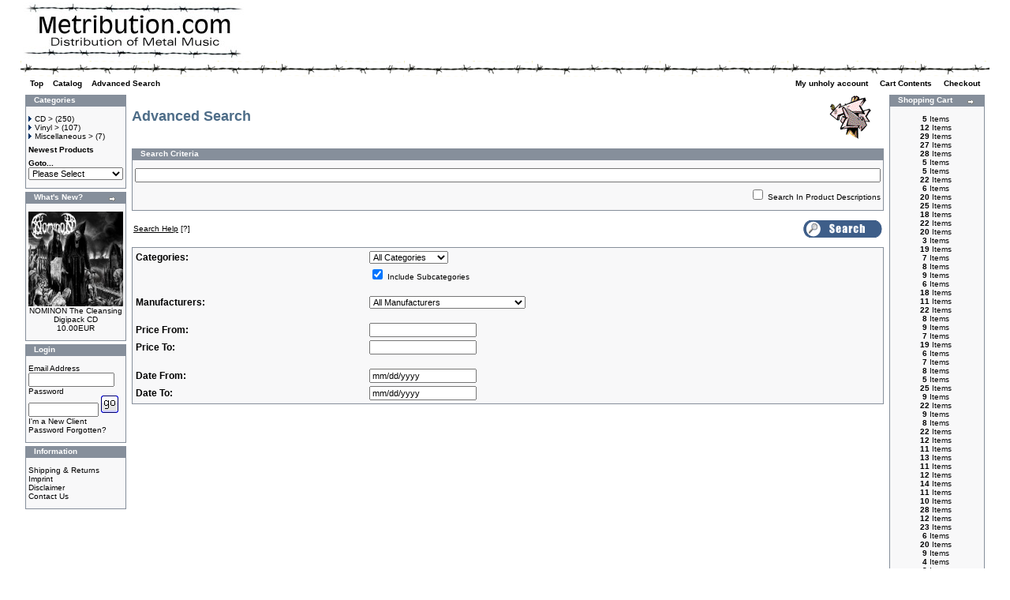

--- FILE ---
content_type: text/html
request_url: http://www.metribution.com/os/catalog/advanced_search.php?language=de&osCsid=58d0f0a280251a901ddcbdd4a80ee245
body_size: 13699
content:
<!doctype html public "-//W3C//DTD HTML 4.01 Transitional//EN">
<html dir="LTR" lang="en">
<head>
<meta http-equiv="Content-Type" content="text/html; charset=iso-8859-1">
<base href="http://www.metribution.com/os/catalog/">
<title>Metribution.com - Distribution of Metal Music</title>
<link rel="stylesheet" type="text/css" href="stylesheet.css">
<script language="javascript" src="includes/general.js"></script>
<script language="javascript"><!--
function check_form() {
  var error_message = "Errors have occured during the process of your form.\n\nPlease make the following corrections:\n\n";
  var error_found = false;
  var error_field;
  var keywords = document.advanced_search.keywords.value;
  var dfrom = document.advanced_search.dfrom.value;
  var dto = document.advanced_search.dto.value;
  var pfrom = document.advanced_search.pfrom.value;
  var pto = document.advanced_search.pto.value;
  var pfrom_float;
  var pto_float;

  if ( ((keywords == '') || (keywords.length < 1)) && ((dfrom == '') || (dfrom == 'mm/dd/yyyy') || (dfrom.length < 1)) && ((dto == '') || (dto == 'mm/dd/yyyy') || (dto.length < 1)) && ((pfrom == '') || (pfrom.length < 1)) && ((pto == '') || (pto.length < 1)) ) {
    error_message = error_message + "* At least one of the fields in the search form must be entered.\n";
    error_field = document.advanced_search.keywords;
    error_found = true;
  }

  if ((dfrom.length > 0) && (dfrom != 'mm/dd/yyyy')) {
    if (!IsValidDate(dfrom, 'mm/dd/yyyy')) {
      error_message = error_message + "* Invalid From Date.\n";
      error_field = document.advanced_search.dfrom;
      error_found = true;
    }
  }

  if ((dto.length > 0) && (dto != 'mm/dd/yyyy')) {
    if (!IsValidDate(dto, 'mm/dd/yyyy')) {
      error_message = error_message + "* Invalid To Date.\n";
      error_field = document.advanced_search.dto;
      error_found = true;
    }
  }

  if ((dfrom.length > 0) && (dfrom != 'mm/dd/yyyy') && (IsValidDate(dfrom, 'mm/dd/yyyy')) && (dto.length > 0) && (dto != 'mm/dd/yyyy') && (IsValidDate(dto, 'mm/dd/yyyy'))) {
    if (!CheckDateRange(document.advanced_search.dfrom, document.advanced_search.dto)) {
      error_message = error_message + "* To Date must be greater than or equal to From Date.\n";
      error_field = document.advanced_search.dto;
      error_found = true;
    }
  }

  if (pfrom.length > 0) {
    pfrom_float = parseFloat(pfrom);
    if (isNaN(pfrom_float)) {
      error_message = error_message + "* Price From must be a number.\n";
      error_field = document.advanced_search.pfrom;
      error_found = true;
    }
  } else {
    pfrom_float = 0;
  }

  if (pto.length > 0) {
    pto_float = parseFloat(pto);
    if (isNaN(pto_float)) {
      error_message = error_message + "* Price To must be a number.\n";
      error_field = document.advanced_search.pto;
      error_found = true;
    }
  } else {
    pto_float = 0;
  }

  if ( (pfrom.length > 0) && (pto.length > 0) ) {
    if ( (!isNaN(pfrom_float)) && (!isNaN(pto_float)) && (pto_float < pfrom_float) ) {
      error_message = error_message + "* Price To must be greater than or equal to Price From.\n";
      error_field = document.advanced_search.pto;
      error_found = true;
    }
  }

  if (error_found == true) {
    alert(error_message);
    error_field.focus();
    return false;
  } else {
    RemoveFormatString(document.advanced_search.dfrom, "mm/dd/yyyy");
    RemoveFormatString(document.advanced_search.dto, "mm/dd/yyyy");
    return true;
  }
}

function popupWindow(url) {
  window.open(url,'popupWindow','toolbar=no,location=no,directories=no,status=no,menubar=no,scrollbars=yes,resizable=yes,copyhistory=no,width=450,height=280,screenX=150,screenY=150,top=150,left=150')
}
//--></script>
</head>
<body marginwidth="0" marginheight="0" topmargin="0" bottommargin="0" leftmargin="0" rightmargin="0">
<!-- header //-->
<table border="0" width="96%" align="center" cellspacing="0" cellpadding="3">
  <tr class="header">
    <td valign="middle"><a href="http://www.metribution.com/os/catalog/index.php?osCsid=58d0f0a280251a901ddcbdd4a80ee245"><img src="images/metribution.jpg" border="0" alt="metribution" title=" metribution " width="280" height="71"></a></td>
    <td align="right" valign="bottom"></td>
  </tr>
</table>
<table border="0" width="96%" align="center" cellspacing="0" cellpadding="3">
  <tr class="headerNavigation" background="./images/background_legende.gif"> 
    <td class="headerNavigation" height="20" colspan="2">&nbsp;</td>
  </tr>
  <tr class="headerNavigation" > 
    <td class="headerNavigation">&nbsp;&nbsp; 
      <a href="http://www.metribution.com" class="headerNavigation">Top</a> &raquo; <a href="http://www.metribution.com/os/catalog/index.php?osCsid=58d0f0a280251a901ddcbdd4a80ee245" class="headerNavigation">Catalog</a> &raquo; <a href="http://www.metribution.com/os/catalog/advanced_search.php?osCsid=58d0f0a280251a901ddcbdd4a80ee245" class="headerNavigation">Advanced Search</a>    </td>
    <td align="right" class="headerNavigation" height="10"> 
            <a href="http://www.metribution.com/os/catalog/account.php?osCsid=58d0f0a280251a901ddcbdd4a80ee245" class="headerNavigation"> 
      My unholy account      </a> &nbsp;|&nbsp; <a href="http://www.metribution.com/os/catalog/shopping_cart.php?osCsid=58d0f0a280251a901ddcbdd4a80ee245" class="headerNavigation"> 
      Cart Contents      </a> &nbsp;|&nbsp; <a href="http://www.metribution.com/os/catalog/checkout_shipping.php?osCsid=58d0f0a280251a901ddcbdd4a80ee245" class="headerNavigation"> 
      Checkout      </a> &nbsp;&nbsp;</td>
  </tr>
</table>
<!-- header_eof //-->

<!-- body //-->
<table border="0" width="96%" align="center" cellspacing="3" cellpadding="1">
  <tr>
    <td width="125" valign="top"><table border="0" width="125" cellspacing="0" cellpadding="2">
<!-- left_navigation //-->
<!-- categories //-->
          <tr>
            <td>
<table border="0" width="100%" cellspacing="0" cellpadding="0">
  <tr>
    <td height="14" class="infoBoxHeading"><img src="images/infobox/corner_left.gif" border="0" alt="" width="11" height="14"></td>
    <td width="100%" height="14" class="infoBoxHeading">Categories</td>
    <td height="14" class="infoBoxHeading" nowrap><img src="images/pixel_trans.gif" border="0" alt="" width="11" height="14"></td>
  </tr>
</table>
<table border="0" width="100%" cellspacing="0" cellpadding="1" class="infoBox">
  <tr>
    <td><table border="0" width="100%" cellspacing="0" cellpadding="3" class="infoBoxContents">
  <tr>
    <td><img src="images/pixel_trans.gif" border="0" alt="" width="100%" height="1"></td>
  </tr>
  <tr>
    <td class="boxText"><a href="http://www.metribution.com/os/catalog/index.php?cPath=22&osCsid=58d0f0a280251a901ddcbdd4a80ee245"><img src="images/pointer_blue.gif" border="0" alt="" width="8" height="7">CD ></a>&nbsp;(250)<br><a href="http://www.metribution.com/os/catalog/index.php?cPath=44&osCsid=58d0f0a280251a901ddcbdd4a80ee245"><img src="images/pointer_blue.gif" border="0" alt="" width="8" height="7">Vinyl ></a>&nbsp;(107)<br><a href="http://www.metribution.com/os/catalog/index.php?cPath=74&osCsid=58d0f0a280251a901ddcbdd4a80ee245"><img src="images/pointer_blue.gif" border="0" alt="" width="8" height="7">Miscellaneous ></a>&nbsp;(7)<br></td>
  </tr>
  <tr>
    <td align="left" class="boxText"><font size=-2><b><a href="http://www.metribution.com/os/catalog/products_new.php?osCsid=58d0f0a280251a901ddcbdd4a80ee245">Newest Products</a></b></font></td>
  </tr>
  <tr>
    <td align="left" class="boxText"><form action="http://www.metribution.com/os/catalog/index.php?osCsid=58d0f0a280251a901ddcbdd4a80ee245" method="get"><input type="hidden" name="osCsid" value="58d0f0a280251a901ddcbdd4a80ee245"><b>Goto...<br><select name="cPath" onchange="this.form.submit();" style="width: 100%"><option value="" SELECTED>Please Select</option><option value="22">CD &gt;</option><option value="22_116">&nbsp;&gt; 1-A</option><option value="22_117">&nbsp;&gt; B</option><option value="22_77">&nbsp;&gt; C</option><option value="22_78">&nbsp;&gt; D</option><option value="22_79">&nbsp;&gt; E</option><option value="22_80">&nbsp;&gt; F</option><option value="22_81">&nbsp;&gt; G</option><option value="22_82">&nbsp;&gt; H</option><option value="22_83">&nbsp;&gt; I-J</option><option value="22_85">&nbsp;&gt; K</option><option value="22_86">&nbsp;&gt; L</option><option value="22_87">&nbsp;&gt; M</option><option value="22_88">&nbsp;&gt; N</option><option value="22_89">&nbsp;&gt; O</option><option value="22_90">&nbsp;&gt; P-Q</option><option value="22_92">&nbsp;&gt; R</option><option value="22_93">&nbsp;&gt; S</option><option value="22_94">&nbsp;&gt; T</option><option value="22_95">&nbsp;&gt; U</option><option value="22_96">&nbsp;&gt; V</option><option value="22_97">&nbsp;&gt; W</option><option value="22_112">&nbsp;&gt; X-Z</option><option value="44">Vinyl &gt;</option><option value="44_108">&nbsp;&gt; LP 1-E</option><option value="44_109">&nbsp;&gt; LP F-N</option><option value="44_110">&nbsp;&gt; LP O-Z</option><option value="44_106">&nbsp;&gt; 7&quot;ep A-Z</option><option value="74">Miscellaneous &gt;</option><option value="74_125">&nbsp;&gt; Poster</option><option value="74_114">&nbsp;&gt; Shirt</option></select></form></td>
  </tr>
  <tr>
    <td><img src="images/pixel_trans.gif" border="0" alt="" width="100%" height="1"></td>
  </tr>
</table>
</td>
  </tr>
</table>

            </td>
          </tr>
<!-- categories_eof //--><!-- whats_new //-->
          <tr>
            <td>
<table border="0" width="100%" cellspacing="0" cellpadding="0">
  <tr>
    <td height="14" class="infoBoxHeading"><img src="images/infobox/corner_right_left.gif" border="0" alt="" width="11" height="14"></td>
    <td width="100%" height="14" class="infoBoxHeading">What's New?</td>
    <td height="14" class="infoBoxHeading" nowrap><a href="http://www.metribution.com/os/catalog/products_new.php?osCsid=58d0f0a280251a901ddcbdd4a80ee245"><img src="images/infobox/arrow_right.gif" border="0" alt="more" title=" more " width="12" height="10"></a><img src="images/pixel_trans.gif" border="0" alt="" width="11" height="14"></td>
  </tr>
</table>
<table border="0" width="100%" cellspacing="0" cellpadding="1" class="infoBox">
  <tr>
    <td><table border="0" width="100%" cellspacing="0" cellpadding="3" class="infoBoxContents">
  <tr>
    <td><img src="images/pixel_trans.gif" border="0" alt="" width="100%" height="1"></td>
  </tr>
  <tr>
    <td align="center" class="boxText"><a href="http://www.metribution.com/os/catalog/product_info.php?products_id=3084&osCsid=58d0f0a280251a901ddcbdd4a80ee245"><img src="images/NOMINON_The_Cleansing333.jpg" border="0" alt="NOMINON The Cleansing Digipack CD" title=" NOMINON The Cleansing Digipack CD " width="120" height="120"></a><br><a href="http://www.metribution.com/os/catalog/product_info.php?products_id=3084&osCsid=58d0f0a280251a901ddcbdd4a80ee245">NOMINON The Cleansing Digipack CD</a><br>10.00EUR</td>
  </tr>
  <tr>
    <td><img src="images/pixel_trans.gif" border="0" alt="" width="100%" height="1"></td>
  </tr>
</table>
</td>
  </tr>
</table>
            </td>
          </tr>
<!-- whats_new_eof //-->
<!-- search //-->
          <tr>
            <td>
<table border="0" width="100%" cellspacing="0" cellpadding="0">
  <tr>
    <td height="14" class="infoBoxHeading"><img src="images/infobox/corner_left.gif" border="0" alt="" width="11" height="14"></td>
    <td width="100%" height="14" class="infoBoxHeading">Login</td>
    <td height="14" class="infoBoxHeading" nowrap><img src="images/infobox/corner_right.gif" border="0" alt="" width="11" height="14"></td>
  </tr>
</table>
<table border="0" width="100%" cellspacing="0" cellpadding="1" class="infoBox">
  <tr>
    <td><table border="0" width="100%" cellspacing="0" cellpadding="3" class="infoBoxContents">
  <tr>
    <td><img src="images/pixel_trans.gif" border="0" alt="" width="100%" height="1"></td>
  </tr>
  <tr>
    <td align="left" class="boxText"><form name="login" method="post" action="http://www.metribution.com/os/catalog/login.php?action=process&osCsid=58d0f0a280251a901ddcbdd4a80ee245"><input type="hidden" name="osCsid" value="58d0f0a280251a901ddcbdd4a80ee245">Email Address<br><input type="text" name="email_address" size="10" maxlength="50" style="width: 109px"><br>Password<br><input type="password" name="password" size="10" maxlength="40" style="width: 89px">&nbsp;<input type="image" src="includes/languages/english/images/buttons/button_go.gif" border="0" alt="Login" title=" Login "><br><a href="http://www.metribution.com/os/catalog/create_account.php?osCsid=58d0f0a280251a901ddcbdd4a80ee245">I'm a New Client</b></a><br><a href="http://www.metribution.com/os/catalog/password_forgotten.php?osCsid=58d0f0a280251a901ddcbdd4a80ee245">Password Forgotten?</a></form></td>
  </tr>
  <tr>
    <td><img src="images/pixel_trans.gif" border="0" alt="" width="100%" height="1"></td>
  </tr>
</table>
</td>
  </tr>
</table>
            </td>
          </tr>
<!-- search_eof //-->
<!-- information //-->
          <tr>
            <td>
<table border="0" width="100%" cellspacing="0" cellpadding="0">
  <tr>
    <td height="14" class="infoBoxHeading"><img src="images/infobox/corner_right_left.gif" border="0" alt="" width="11" height="14"></td>
    <td width="100%" height="14" class="infoBoxHeading">Information</td>
    <td height="14" class="infoBoxHeading" nowrap><img src="images/pixel_trans.gif" border="0" alt="" width="11" height="14"></td>
  </tr>
</table>
<table border="0" width="100%" cellspacing="0" cellpadding="1" class="infoBox">
  <tr>
    <td><table border="0" width="100%" cellspacing="0" cellpadding="3" class="infoBoxContents">
  <tr>
    <td><img src="images/pixel_trans.gif" border="0" alt="" width="100%" height="1"></td>
  </tr>
  <tr>
    <td class="boxText"><a href="http://www.metribution.com/os/catalog/shipping.php?osCsid=58d0f0a280251a901ddcbdd4a80ee245">Shipping & Returns</a><br><a href="http://www.metribution.com/os/catalog/privacy.php?osCsid=58d0f0a280251a901ddcbdd4a80ee245">Imprint</a><br><a href="http://www.metribution.com/os/catalog/conditions.php?osCsid=58d0f0a280251a901ddcbdd4a80ee245">Disclaimer</a><br><a href="http://www.metribution.com/os/catalog/contact_us.php?osCsid=58d0f0a280251a901ddcbdd4a80ee245">Contact Us</a></td>
  </tr>
  <tr>
    <td><img src="images/pixel_trans.gif" border="0" alt="" width="100%" height="1"></td>
  </tr>
</table>
</td>
  </tr>
</table>
            </td>
          </tr>
<!-- information_eof //-->

<!-- left_navigation_eof //-->
    </table></td>
<!-- body_text //-->
    <td width="100%" valign="top"><form name="advanced_search" action="http://www.metribution.com/os/catalog/advanced_search_result.php" method="get" onSubmit="return check_form(this);"><input type="hidden" name="osCsid" value="58d0f0a280251a901ddcbdd4a80ee245"><table border="0" width="100%" cellspacing="0" cellpadding="0">
      <tr>
        <td><table border="0" width="100%" cellspacing="0" cellpadding="0">
          <tr>
            <td class="pageHeading">Advanced Search</td>
            <td class="pageHeading" align="right"><img src="images/table_background_browse.gif" border="0" alt="Advanced Search" title=" Advanced Search "></td>
          </tr>
        </table></td>
      </tr>
      <tr>
        <td><img src="images/pixel_trans.gif" border="0" alt="" width="100%" height="10"></td>
      </tr>
      <tr>
        <td>
<table border="0" width="100%" cellspacing="0" cellpadding="0">
  <tr>
    <td height="14" class="infoBoxHeading"><img src="images/infobox/corner_left.gif" border="0" alt="" width="11" height="14"></td>
    <td width="100%" height="14" class="infoBoxHeading">Search Criteria</td>
    <td height="14" class="infoBoxHeading" nowrap><img src="images/infobox/corner_right.gif" border="0" alt="" width="11" height="14"></td>
  </tr>
</table>
<table border="0" width="100%" cellspacing="0" cellpadding="1" class="infoBox">
  <tr>
    <td><table border="0" width="100%" cellspacing="0" cellpadding="3" class="infoBoxContents">
  <tr>
    <td><img src="images/pixel_trans.gif" border="0" alt="" width="100%" height="1"></td>
  </tr>
  <tr>
    <td class="boxText"><input type="text" name="keywords" style="width: 100%"></td>
  </tr>
  <tr>
    <td align="right" class="boxText"><input type="checkbox" name="search_in_description" value="1"> Search In Product Descriptions</td>
  </tr>
  <tr>
    <td><img src="images/pixel_trans.gif" border="0" alt="" width="100%" height="1"></td>
  </tr>
</table>
</td>
  </tr>
</table>
        </td>
      </tr>
      <tr>
        <td><img src="images/pixel_trans.gif" border="0" alt="" width="100%" height="10"></td>
      </tr>
      <tr>
        <td><table border="0" width="100%" cellspacing="0" cellpadding="2">
          <tr>
            <td class="smallText"><a href="javascript:popupWindow('http://www.metribution.com/os/catalog/popup_search_help.php?osCsid=58d0f0a280251a901ddcbdd4a80ee245')"><u>Search Help</u> [?]</a></td>
            <td class="smallText" align="right"><input type="image" src="includes/languages/english/images/buttons/button_search.gif" border="0" alt="Search" title=" Search "></td>
          </tr>
        </table></td>
      </tr>
      <tr>
        <td><img src="images/pixel_trans.gif" border="0" alt="" width="100%" height="10"></td>
      </tr>
      <tr>
        <td><table border="0" width="100%" cellspacing="1" cellpadding="2" class="infoBox">
          <tr class="infoBoxContents">
            <td><table border="0" width="100%" cellspacing="0" cellpadding="2">
              <tr>
                <td class="fieldKey">Categories:</td>
                <td class="fieldValue"><select name="categories_id"><option value="" SELECTED>All Categories</option><option value="22">CD &gt;</option><option value="116">&nbsp;&nbsp;&gt; 1-A</option><option value="117">&nbsp;&nbsp;&gt; B</option><option value="77">&nbsp;&nbsp;&gt; C</option><option value="78">&nbsp;&nbsp;&gt; D</option><option value="79">&nbsp;&nbsp;&gt; E</option><option value="80">&nbsp;&nbsp;&gt; F</option><option value="81">&nbsp;&nbsp;&gt; G</option><option value="82">&nbsp;&nbsp;&gt; H</option><option value="83">&nbsp;&nbsp;&gt; I-J</option><option value="85">&nbsp;&nbsp;&gt; K</option><option value="86">&nbsp;&nbsp;&gt; L</option><option value="87">&nbsp;&nbsp;&gt; M</option><option value="88">&nbsp;&nbsp;&gt; N</option><option value="89">&nbsp;&nbsp;&gt; O</option><option value="90">&nbsp;&nbsp;&gt; P-Q</option><option value="92">&nbsp;&nbsp;&gt; R</option><option value="93">&nbsp;&nbsp;&gt; S</option><option value="94">&nbsp;&nbsp;&gt; T</option><option value="95">&nbsp;&nbsp;&gt; U</option><option value="96">&nbsp;&nbsp;&gt; V</option><option value="97">&nbsp;&nbsp;&gt; W</option><option value="112">&nbsp;&nbsp;&gt; X-Z</option><option value="44">Vinyl &gt;</option><option value="108">&nbsp;&nbsp;&gt; LP 1-E</option><option value="109">&nbsp;&nbsp;&gt; LP F-N</option><option value="110">&nbsp;&nbsp;&gt; LP O-Z</option><option value="106">&nbsp;&nbsp;&gt; 7&quot;ep A-Z</option><option value="74">Miscellaneous &gt;</option><option value="125">&nbsp;&nbsp;&gt; Poster</option><option value="114">&nbsp;&nbsp;&gt; Shirt</option></select></td>
              </tr>
              <tr>
                <td class="fieldKey">&nbsp;</td>
                <td class="smallText"><input type="checkbox" name="inc_subcat" value="1" CHECKED> Include Subcategories</td>
              </tr>
              <tr>
                <td colspan="2"><img src="images/pixel_trans.gif" border="0" alt="" width="100%" height="10"></td>
              </tr>
              <tr>
                <td class="fieldKey">Manufacturers:</td>
                <td class="fieldValue"><select name="manufacturers_id"><option value="" SELECTED>All Manufacturers</option><option value="24">Adipocere Records</option><option value="281">Aesthetic Death</option><option value="21">Aftermath Music</option><option value="25">Agonia Records</option><option value="246">AJNA</option><option value="356">Akedia Rekordz</option><option value="22">American Line Productions</option><option value="26">Amortout Productions</option><option value="27">Amputated Vein Records</option><option value="28">Ancient Darkness Productions</option><option value="385">Ancient Enemy Records</option><option value="392">Anger Of Metal Records</option><option value="29">Animate Records</option><option value="330">Anti-Xtian Terror Records</option><option value="30">Aphelion Productions</option><option value="31">Apocalyptic Empire Records</option><option value="32">Apocalyptor Records</option><option value="280">Appalachian Stronghold</option><option value="371">AreaDeath Productions</option><option value="33">Ars Magna Recordings</option><option value="286">Arsenal Of Glory Reks</option><option value="35">Asgard Musik</option><option value="34">Ashen Productions</option><option value="36">Asphyxiate Recordings</option><option value="37">Aura Mystique Productions</option><option value="382">Aural Offerings Records</option><option value="92">Austral Holocaust Productions</option><option value="252">Autistiartili Records</option><option value="38">Autopsy Kitchen Records</option><option value="39">Avantgarde Music</option><option value="40">Barbarian Wrath</option><option value="42">Basilisk Productions</option><option value="43">Battle Kommand Records</option><option value="44">Battlegod Productions</option><option value="45">Battlelord Productions</option><option value="46">Battlesk?rs Productions</option><option value="359">Behemoth Productions</option><option value="47">Bestial Burst</option><option value="48">Bestial Onslaught Productions</option><option value="365">Bestial Records</option><option value="49">Bindrune Recordings</option><option value="391">Bird of Ill Omen Recordings</option><option value="50">Black Ace Records</option><option value="51">Black Attakk Records</option><option value="52">Black Aura Records</option><option value="53">Black Blood Productions</option><option value="378">Black Devastation Records</option><option value="54">Black Empire Records</option><option value="55">Black Flame Records</option><option value="56">Black Hate Productions</option><option value="58">Black Metal Com</option><option value="61">Black Tower Productions</option><option value="411">Blackcrowned Records</option><option value="57">Blackened Moon Productions</option><option value="379">Blackmoon Records</option><option value="59">BlackSeed Productions</option><option value="60">Blacksmith Productions</option><option value="62">Blasting Black Semtex Attack</option><option value="63">Blazing Productions</option><option value="64">Blood Harvest Records</option><option value="65">Bloody Productions</option><option value="66">Blut & Eisen Productions</option><option value="19">Breath Of Night Records</option><option value="67">Breath Of Pestilence</option><option value="278">Brutalized Records</option><option value="69">Calabozo Records</option><option value="70">Carnal Records</option><option value="71">CCP Records</option><option value="72">Century Media Records</option><option value="328">Chaos Sacrum Records</option><option value="73">Christhunt Productions</option><option value="74">Circle Of The Tyrants Records  F</option><option value="342">Circle Of The Tyrants Records  N</option><option value="75">Civilian Death Network</option><option value="76">Cogumelo Records</option><option value="77">Cold Dimensions</option><option value="78">Comatose Music</option><option value="345">Concreto Records</option><option value="79">Conquer Records</option><option value="341">Crush Until Madness Records</option><option value="80">Cryptia Productions</option><option value="81">Cudgel Agency</option><option value="82">Cursed Productions</option><option value="83">Cxxt Bxxtcher Records</option><option value="84">Cyclone Empire</option><option value="396">Daemon Worship Productions</option><option value="85">Dan?s Crypt Records</option><option value="86">Danza Ipnotica Records</option><option value="87">Dark Hidden Productions</option><option value="88">Dark Horizon Records</option><option value="89">Dark Realm Records</option><option value="90">Dark Symphonies</option><option value="95">Death To Mankind Records</option><option value="93">Deathgasm Records</option><option value="360">Deathrash Armageddon</option><option value="94">Deathstrike Records</option><option value="97">Debemur Morti Productions</option><option value="98">Deepsend Records</option><option value="99">Demon Seed Records</option><option value="100">Desastrious Records</option><option value="389">Descending Towards Damnation</option><option value="189">Despise The Sun Records</option><option value="312">Devils Shitburner Records</option><option value="306">Diabolical Constellation</option><option value="96">Die Todesrune Records</option><option value="101">Displeased Records</option><option value="102">Dissident Records</option><option value="400">Dog Fight Records</option><option value="386">Doomentia Records</option><option value="103">Drakkar Productions</option><option value="348">Duplicate Records</option><option value="413">Dusktone</option><option value="104">Dyingmusic</option><option value="105">Dynamic Arts Records</option><option value="106">Earache Records</option><option value="107">Eclipse Of Live Promulgation</option><option value="243">Eclipse Productions</option><option value="336">Eerie Art Records</option><option value="318">Eisenwald Tonschmiede</option><option value="387">Electric Earth Records</option><option value="409">Emanes Metal Records</option><option value="108">Embrace My Funeral Records</option><option value="109">Emetic Records</option><option value="297">Endless Desperation</option><option value="302">Epitomite Productions</option><option value="110">Evil Horde Records</option><option value="111">Evil Morgue Entertainment</option><option value="388">Evil Spell Records</option><option value="384">Ex Mortem Records</option><option value="298">Excesor Christianorum Records</option><option value="112">FastBeast Entertainment</option><option value="113">Final Chapter Records</option><option value="114">Firebox Records</option><option value="361">Flamme Noire</option><option value="115">Fleshfeast Productions</option><option value="393">Floga Records</option><option value="251">Flood The Earth Records</option><option value="403">FOAD Records</option><option value="116">Folter Records</option><option value="310">Force Majeure Records</option><option value="340">Forensick Music</option><option value="117">Forever Underground Records</option><option value="255">Forgotten Wisdom Productions</option><option value="256">Fudgeworthy Records</option><option value="118">Full Moon Productions</option><option value="415">Funeral Industries</option><option value="240">G.U.C.</option><option value="244">Game Two Records</option><option value="344">Gate Of Horror Productions</option><option value="326">Genocide Productions</option><option value="375">Goat Music Records</option><option value="119">Goathorned Production</option><option value="120">GoatowaRex</option><option value="346">God Is Dead Records</option><option value="121">God is Myth Records</option><option value="122">Golden Lake Productions</option><option value="123">Goregiastic Records</option><option value="124">Goryfied Productions</option><option value="125">Graveless Slumber Records</option><option value="126">Great White North Records</option><option value="127">Grey Inertia Productions</option><option value="128">Griffin Music</option><option value="129">Grindethic Records</option><option value="291">Grom Records</option><option value="290">Hammer Of Hate</option><option value="262">Heaven Ablaze Records</option><option value="374">Heavier Records</option><option value="369">Heavy Artillery Records</option><option value="401">Heavy Forces Records</option><option value="130">Heavy Horses Records</option><option value="131">Hell Attacks Productions</option><option value="132">Hells Headbangers</option><option value="133">Hippieshredder Productions</option><option value="268">Holy Records</option><option value="134">Horned Records</option><option value="135">I Hate Records</option><option value="136">Ibex Moon Records</option><option value="282">Imperial Dawn Records</option><option value="266">Imperium Productions</option><option value="137">Infernus Rex</option><option value="138">Insikt</option><option value="257">Insomnia</option><option value="23">Invictus Productions</option><option value="139">Iron Bonehead Productions</option><option value="140">Iron Fist Production</option><option value="141">Iron Pegasus Records</option><option value="142">Iron Tyrant Records</option><option value="357">Isengard Productions</option><option value="394">Ishtadeva</option><option value="143">ISO666 Releases</option><option value="299">Kerzakraum Records</option><option value="144">Ketzer Records</option><option value="145">Khaosmaster Productions</option><option value="309">Khaoz Star Records</option><option value="146">Kill Again Records</option><option value="339">Kill Yourself Productions</option><option value="325">Kneel Before The Master?s Throne</option><option value="333">Knightmare Recordings</option><option value="147">Konqueror Records</option><option value="349">Koventry Records</option><option value="264">Last House On Right</option><option value="402">Les Acteurs De L&#039;Ombre Productio</option><option value="247">Listenable Records</option><option value="148">Long Ago Records</option><option value="271">Lost Disciples Records</option><option value="320">Lupus Lounge</option><option value="149">Lyderhorn Records</option><option value="377">Magik Art Entertainment</option><option value="150">Magistellus Infernal Productions</option><option value="383">Mankinds Demise Records</option><option value="351">Marche Funebre Productions</option><option value="414">Memento Mori Records</option><option value="151">Mercenary Musik</option><option value="20">Merciless Records</option><option value="263">Metal Blade Records</option><option value="390">Metal Coven</option><option value="152">Metal Fortress Entertainment</option><option value="283">Metal War Productions</option><option value="362">Metalbolic Records</option><option value="153">Midhir Records</option><option value="376">Midnight Records</option><option value="154">Mindart Productions</option><option value="155">Modern Invasion Music</option><option value="279">Monster Nation</option><option value="156">Monstrous Star Records</option><option value="157">Morbid Moon Records</option><option value="261">Morbid Records</option><option value="158">Moribund Records</option><option value="159">Mortician Records</option><option value="395">Musicaz Records</option><option value="160">Mutilation Records</option><option value="161">My Kingdom Music</option><option value="91">Mystic Metal Productions</option><option value="162">Naga Productions</option><option value="163">Nailboard Records</option><option value="292">Necrocosm</option><option value="164">Necroharmonic</option><option value="242">Necromancer Records</option><option value="329">Negativity Records</option><option value="165">NephereX</option><option value="166">Nice To Eat You Records</option><option value="167">Niedersachsen Klan Productions</option><option value="319">Night Of The Vinyl Dead Records</option><option value="412">Nine Records</option><option value="272">No Colours Records</option><option value="352">No Posers Please!</option><option value="404">No Remorse Records</option><option value="168">No Sign Of Life Unentertainment</option><option value="169">Nocturnal Empire</option><option value="322">Non Compos Mentis Records</option><option value="353">None More Black Records</option><option value="170">Northern Heritage</option><option value="171">Northern Silence Productions</option><option value="239">Northern Sound Records</option><option value="172">Nuclear War Now! Productions</option><option value="300">Numen Malevolum Barathri Records</option><option value="173">Nykta</option><option value="176">Obliteration Records</option><option value="273">Obscene Productions</option><option value="174">Obscure Abhorrence Productions</option><option value="305">Obscure Domain Productions</option><option value="350">Occultum Productions</option><option value="175">Old Temple</option><option value="274">Oniric Records</option><option value="367">Onslaughter Records</option><option value="373">Open Grave Records</option><option value="245">Ordealis Records</option><option value="177">Osmose Productions</option><option value="354">Oxidized Razor Rex</option><option value="178">Pagan Records</option><option value="179">Painiac Records</option><option value="180">Painkiller Records</option><option value="181">Paragon Records</option><option value="182">Parasitic Records</option><option value="321">Parasitic Twin Productions</option><option value="335">PaS Records</option><option value="250">Pathos Productions</option><option value="315">Pentagram Warfare</option><option value="183">Perverted Taste</option><option value="303">Pestilence Records (Ger)</option><option value="249">Plague Productions</option><option value="276">Poem Productions</option><option value="184">Poserslaughter Records</option><option value="284">Possessed Records</option><option value="407">Post Apocalyptic Music</option><option value="332">Prime Cuts Music</option><option value="337">Primitive Reaction</option><option value="185">Profound Lore Records</option><option value="368">Proselytism Records</option><option value="186">Pulverised Records</option><option value="253">Raging Black Records</option><option value="254">Raging Bloodlust Records</option><option value="187">Ravenheart Label</option><option value="188">Rawforce Productions</option><option value="190">Razorback Records</option><option value="316">Rebirth the Metal Productions</option><option value="191">Red Stream Records</option><option value="192">Regimental Records</option><option value="334">Relapse Records</option><option value="193">Remission Records</option><option value="194">Retribute Records</option><option value="195">Revenge Productions</option><option value="308">Rock Machine</option><option value="196">Root of All Evil Records</option><option value="197">Rotting Corpse Records</option><option value="317">Rusty Axe Records</option><option value="343">Sabbathid Records</option><option value="198">Sadolust</option><option value="288">Satanic Lust Records</option><option value="307">Schwarzdorn Production</option><option value="199">Schwarzmetall Musikproduktionen</option><option value="200">Season Of Mist Records</option><option value="201">Selbstmord Services</option><option value="265">Self Financed</option><option value="203">Sempiternal Productions</option><option value="241">Sepulchral Voice Records</option><option value="204">Serpens Caput Productions</option><option value="259">Serpent?s Eye</option><option value="205">Sevared Records</option><option value="206">Seven Gates Of Hell</option><option value="207">Sinister Sounds</option><option value="380">Slava Satan Records</option><option value="270">Snakebite Productions</option><option value="208">Solistitium Records</option><option value="209">Somber Music</option><option value="210">Sonic Temple Records</option><option value="211">Soul Dying Label</option><option value="294">Soulseller Records</option><option value="275">Sound Riot Records</option><option value="324">Sovereignty Productions</option><option value="212">Still Dead Productions</option><option value="416">Stone Stallion Rex</option><option value="296">Strider Records</option><option value="213">Stygian Crypt Productions</option><option value="214">Suffering Jesus Productions</option><option value="372">Sun And Moon Records</option><option value="215">Supernal Music</option><option value="398">Supremacy Through Intolerance</option><option value="381">Supreme Music Creations</option><option value="216">Sylphorium Records</option><option value="358">Tales From The Crypt Records</option><option value="293">Target Earth Productions</option><option value="314">Temple of Darkness Records</option><option value="218">Terranis Productions</option><option value="311">Terror From Hell Records</option><option value="397">The Church Within Records</option><option value="323">The Hole Productions</option><option value="304">Thrash Corner Records</option><option value="219">Time Before Time Records</option><option value="347">Todestrieb Records</option><option value="220">Total Holocaust Records</option><option value="295">Totalrust Music</option><option value="287">Tour De Garde</option><option value="221">Tribulacion Productions</option><option value="222">Trinity Records</option><option value="331">True Face Of Evil Rex</option><option value="366">Turannum Records</option><option value="355">Ugluk Rex</option><option value="223">Undercover Records</option><option value="224">Unexploded Records</option><option value="225">United Guttural Records</option><option value="226">Unmatched Brutality Records</option><option value="227">Unsilent Records</option><option value="363">V</option><option value="202">Vicious Recordings</option><option value="228">Vile Art Records</option><option value="338">Violent Records</option><option value="267">Voliac Rock Produccions</option><option value="237">W.T.C. Productions</option><option value="364">Walk Records</option><option value="313">War Against Yourself</option><option value="327">War Anthem Records</option><option value="370">War Arts Productions</option><option value="248">War Hammer Records</option><option value="229">Warfront Productions</option><option value="230">Warhymns Records</option><option value="405">Weed Hunter Records</option><option value="234">Weird Truth Productions</option><option value="231">Werwolf Records</option><option value="258">Winter Forest Productions</option><option value="277">Witchcraft Records</option><option value="41">Witches Brew</option><option value="232">Witchhammer Productions</option><option value="301">Woodcut Records</option><option value="260">World Chaos Productions</option><option value="233">Worship Him Records</option><option value="235">Wraith Productions</option><option value="236">Wroth Emitter Productions</option><option value="238">Xtreem Music</option><option value="285">Zerst?rungs Productionen</option></select></td>
              </tr>
              <tr>
                <td colspan="2"><img src="images/pixel_trans.gif" border="0" alt="" width="100%" height="10"></td>
              </tr>
              <tr>
                <td class="fieldKey">Price From:</td>
                <td class="fieldValue"><input type="text" name="pfrom"></td>
              </tr>
              <tr>
                <td class="fieldKey">Price To:</td>
                <td class="fieldValue"><input type="text" name="pto"></td>
              </tr>
              <tr>
                <td colspan="2"><img src="images/pixel_trans.gif" border="0" alt="" width="100%" height="10"></td>
              </tr>
              <tr>
                <td class="fieldKey">Date From:</td>
                <td class="fieldValue"><input type="text" name="dfrom" value="mm/dd/yyyy" onFocus="RemoveFormatString(this, 'mm/dd/yyyy')"></td>
              </tr>
              <tr>
                <td class="fieldKey">Date To:</td>
                <td class="fieldValue"><input type="text" name="dto" value="mm/dd/yyyy" onFocus="RemoveFormatString(this, 'mm/dd/yyyy')"></td>
              </tr>
            </table></td>
          </tr>
        </table></td>
      </tr>
    </table></form></td>
<!-- body_text_eof //-->
    <td width="125" valign="top"><table border="0" width="125" cellspacing="0" cellpadding="2">
<!-- right_navigation //-->
<!-- shopping_cart //-->
          <tr>
            <td>
<table border="0" width="100%" cellspacing="0" cellpadding="0">
  <tr>
    <td height="14" class="infoBoxHeading"><img src="images/infobox/corner_right_left.gif" border="0" alt="" width="11" height="14"></td>
    <td width="100%" height="14" class="infoBoxHeading">Shopping Cart</td>
    <td height="14" class="infoBoxHeading" nowrap><a href="http://www.metribution.com/os/catalog/shopping_cart.php?osCsid=58d0f0a280251a901ddcbdd4a80ee245"><img src="images/infobox/arrow_right.gif" border="0" alt="more" title=" more " width="12" height="10"></a><img src="images/infobox/corner_right.gif" border="0" alt="" width="11" height="14"></td>
  </tr>
</table>
<table border="0" width="100%" cellspacing="0" cellpadding="1" class="infoBox">
  <tr>
    <td><table border="0" width="100%" cellspacing="0" cellpadding="3" class="infoBoxContents">
  <tr>
    <td><img src="images/pixel_trans.gif" border="0" alt="" width="100%" height="1"></td>
  </tr>
  <tr>
    <td class="boxText"><table border="0" width="100%" cellspacing="0" cellpadding="0"><tr><td align="center" valign="middle" class="infoBoxContents"><b>5</b>&nbsp;Items&nbsp;</span></td><td valign="top" class="infoBoxContents"><a href="http://www.metribution.com/os/catalog/product_info.php?products_id=3039&osCsid=58d0f0a280251a901ddcbdd4a80ee245"><tr><td align="center" valign="middle" class="infoBoxContents"><b>12</b>&nbsp;Items&nbsp;</span></td><td valign="top" class="infoBoxContents"><a href="http://www.metribution.com/os/catalog/product_info.php?products_id=57&osCsid=58d0f0a280251a901ddcbdd4a80ee245"><tr><td align="center" valign="middle" class="infoBoxContents"><b>29</b>&nbsp;Items&nbsp;</span></td><td valign="top" class="infoBoxContents"><a href="http://www.metribution.com/os/catalog/product_info.php?products_id=58&osCsid=58d0f0a280251a901ddcbdd4a80ee245"><tr><td align="center" valign="middle" class="infoBoxContents"><b>27</b>&nbsp;Items&nbsp;</span></td><td valign="top" class="infoBoxContents"><a href="http://www.metribution.com/os/catalog/product_info.php?products_id=59&osCsid=58d0f0a280251a901ddcbdd4a80ee245"><tr><td align="center" valign="middle" class="infoBoxContents"><b>28</b>&nbsp;Items&nbsp;</span></td><td valign="top" class="infoBoxContents"><a href="http://www.metribution.com/os/catalog/product_info.php?products_id=60&osCsid=58d0f0a280251a901ddcbdd4a80ee245"><tr><td align="center" valign="middle" class="infoBoxContents"><b>5</b>&nbsp;Items&nbsp;</span></td><td valign="top" class="infoBoxContents"><a href="http://www.metribution.com/os/catalog/product_info.php?products_id=73&osCsid=58d0f0a280251a901ddcbdd4a80ee245"><tr><td align="center" valign="middle" class="infoBoxContents"><b>5</b>&nbsp;Items&nbsp;</span></td><td valign="top" class="infoBoxContents"><a href="http://www.metribution.com/os/catalog/product_info.php?products_id=2435&osCsid=58d0f0a280251a901ddcbdd4a80ee245"><tr><td align="center" valign="middle" class="infoBoxContents"><b>22</b>&nbsp;Items&nbsp;</span></td><td valign="top" class="infoBoxContents"><a href="http://www.metribution.com/os/catalog/product_info.php?products_id=179&osCsid=58d0f0a280251a901ddcbdd4a80ee245"><tr><td align="center" valign="middle" class="infoBoxContents"><b>6</b>&nbsp;Items&nbsp;</span></td><td valign="top" class="infoBoxContents"><a href="http://www.metribution.com/os/catalog/product_info.php?products_id=211&osCsid=58d0f0a280251a901ddcbdd4a80ee245"><tr><td align="center" valign="middle" class="infoBoxContents"><b>20</b>&nbsp;Items&nbsp;</span></td><td valign="top" class="infoBoxContents"><a href="http://www.metribution.com/os/catalog/product_info.php?products_id=2826&osCsid=58d0f0a280251a901ddcbdd4a80ee245"><tr><td align="center" valign="middle" class="infoBoxContents"><b>25</b>&nbsp;Items&nbsp;</span></td><td valign="top" class="infoBoxContents"><a href="http://www.metribution.com/os/catalog/product_info.php?products_id=2934&osCsid=58d0f0a280251a901ddcbdd4a80ee245"><tr><td align="center" valign="middle" class="infoBoxContents"><b>18</b>&nbsp;Items&nbsp;</span></td><td valign="top" class="infoBoxContents"><a href="http://www.metribution.com/os/catalog/product_info.php?products_id=2100&osCsid=58d0f0a280251a901ddcbdd4a80ee245"><tr><td align="center" valign="middle" class="infoBoxContents"><b>22</b>&nbsp;Items&nbsp;</span></td><td valign="top" class="infoBoxContents"><a href="http://www.metribution.com/os/catalog/product_info.php?products_id=2737&osCsid=58d0f0a280251a901ddcbdd4a80ee245"><tr><td align="center" valign="middle" class="infoBoxContents"><b>20</b>&nbsp;Items&nbsp;</span></td><td valign="top" class="infoBoxContents"><a href="http://www.metribution.com/os/catalog/product_info.php?products_id=2824&osCsid=58d0f0a280251a901ddcbdd4a80ee245"><tr><td align="center" valign="middle" class="infoBoxContents"><b>3</b>&nbsp;Items&nbsp;</span></td><td valign="top" class="infoBoxContents"><a href="http://www.metribution.com/os/catalog/product_info.php?products_id=3032&osCsid=58d0f0a280251a901ddcbdd4a80ee245"><tr><td align="center" valign="middle" class="infoBoxContents"><b>19</b>&nbsp;Items&nbsp;</span></td><td valign="top" class="infoBoxContents"><a href="http://www.metribution.com/os/catalog/product_info.php?products_id=2819&osCsid=58d0f0a280251a901ddcbdd4a80ee245"><tr><td align="center" valign="middle" class="infoBoxContents"><b>7</b>&nbsp;Items&nbsp;</span></td><td valign="top" class="infoBoxContents"><a href="http://www.metribution.com/os/catalog/product_info.php?products_id=2244&osCsid=58d0f0a280251a901ddcbdd4a80ee245"><tr><td align="center" valign="middle" class="infoBoxContents"><b>8</b>&nbsp;Items&nbsp;</span></td><td valign="top" class="infoBoxContents"><a href="http://www.metribution.com/os/catalog/product_info.php?products_id=2616&osCsid=58d0f0a280251a901ddcbdd4a80ee245"><tr><td align="center" valign="middle" class="infoBoxContents"><b>9</b>&nbsp;Items&nbsp;</span></td><td valign="top" class="infoBoxContents"><a href="http://www.metribution.com/os/catalog/product_info.php?products_id=2935&osCsid=58d0f0a280251a901ddcbdd4a80ee245"><tr><td align="center" valign="middle" class="infoBoxContents"><b>6</b>&nbsp;Items&nbsp;</span></td><td valign="top" class="infoBoxContents"><a href="http://www.metribution.com/os/catalog/product_info.php?products_id=2936&osCsid=58d0f0a280251a901ddcbdd4a80ee245"><tr><td align="center" valign="middle" class="infoBoxContents"><b>18</b>&nbsp;Items&nbsp;</span></td><td valign="top" class="infoBoxContents"><a href="http://www.metribution.com/os/catalog/product_info.php?products_id=2937&osCsid=58d0f0a280251a901ddcbdd4a80ee245"><tr><td align="center" valign="middle" class="infoBoxContents"><b>11</b>&nbsp;Items&nbsp;</span></td><td valign="top" class="infoBoxContents"><a href="http://www.metribution.com/os/catalog/product_info.php?products_id=2938&osCsid=58d0f0a280251a901ddcbdd4a80ee245"><tr><td align="center" valign="middle" class="infoBoxContents"><b>22</b>&nbsp;Items&nbsp;</span></td><td valign="top" class="infoBoxContents"><a href="http://www.metribution.com/os/catalog/product_info.php?products_id=2407&osCsid=58d0f0a280251a901ddcbdd4a80ee245"><tr><td align="center" valign="middle" class="infoBoxContents"><b>8</b>&nbsp;Items&nbsp;</span></td><td valign="top" class="infoBoxContents"><a href="http://www.metribution.com/os/catalog/product_info.php?products_id=2817&osCsid=58d0f0a280251a901ddcbdd4a80ee245"><tr><td align="center" valign="middle" class="infoBoxContents"><b>9</b>&nbsp;Items&nbsp;</span></td><td valign="top" class="infoBoxContents"><a href="http://www.metribution.com/os/catalog/product_info.php?products_id=2853&osCsid=58d0f0a280251a901ddcbdd4a80ee245"><tr><td align="center" valign="middle" class="infoBoxContents"><b>7</b>&nbsp;Items&nbsp;</span></td><td valign="top" class="infoBoxContents"><a href="http://www.metribution.com/os/catalog/product_info.php?products_id=2862&osCsid=58d0f0a280251a901ddcbdd4a80ee245"><tr><td align="center" valign="middle" class="infoBoxContents"><b>19</b>&nbsp;Items&nbsp;</span></td><td valign="top" class="infoBoxContents"><a href="http://www.metribution.com/os/catalog/product_info.php?products_id=2863&osCsid=58d0f0a280251a901ddcbdd4a80ee245"><tr><td align="center" valign="middle" class="infoBoxContents"><b>6</b>&nbsp;Items&nbsp;</span></td><td valign="top" class="infoBoxContents"><a href="http://www.metribution.com/os/catalog/product_info.php?products_id=2864&osCsid=58d0f0a280251a901ddcbdd4a80ee245"><tr><td align="center" valign="middle" class="infoBoxContents"><b>7</b>&nbsp;Items&nbsp;</span></td><td valign="top" class="infoBoxContents"><a href="http://www.metribution.com/os/catalog/product_info.php?products_id=2865&osCsid=58d0f0a280251a901ddcbdd4a80ee245"><tr><td align="center" valign="middle" class="infoBoxContents"><b>8</b>&nbsp;Items&nbsp;</span></td><td valign="top" class="infoBoxContents"><a href="http://www.metribution.com/os/catalog/product_info.php?products_id=2832&osCsid=58d0f0a280251a901ddcbdd4a80ee245"><tr><td align="center" valign="middle" class="infoBoxContents"><b>5</b>&nbsp;Items&nbsp;</span></td><td valign="top" class="infoBoxContents"><a href="http://www.metribution.com/os/catalog/product_info.php?products_id=2872&osCsid=58d0f0a280251a901ddcbdd4a80ee245"><tr><td align="center" valign="middle" class="infoBoxContents"><b>25</b>&nbsp;Items&nbsp;</span></td><td valign="top" class="infoBoxContents"><a href="http://www.metribution.com/os/catalog/product_info.php?products_id=2879&osCsid=58d0f0a280251a901ddcbdd4a80ee245"><tr><td align="center" valign="middle" class="infoBoxContents"><b>9</b>&nbsp;Items&nbsp;</span></td><td valign="top" class="infoBoxContents"><a href="http://www.metribution.com/os/catalog/product_info.php?products_id=2954&osCsid=58d0f0a280251a901ddcbdd4a80ee245"><tr><td align="center" valign="middle" class="infoBoxContents"><b>22</b>&nbsp;Items&nbsp;</span></td><td valign="top" class="infoBoxContents"><a href="http://www.metribution.com/os/catalog/product_info.php?products_id=2955&osCsid=58d0f0a280251a901ddcbdd4a80ee245"><tr><td align="center" valign="middle" class="infoBoxContents"><b>9</b>&nbsp;Items&nbsp;</span></td><td valign="top" class="infoBoxContents"><a href="http://www.metribution.com/os/catalog/product_info.php?products_id=2958&osCsid=58d0f0a280251a901ddcbdd4a80ee245"><tr><td align="center" valign="middle" class="infoBoxContents"><b>8</b>&nbsp;Items&nbsp;</span></td><td valign="top" class="infoBoxContents"><a href="http://www.metribution.com/os/catalog/product_info.php?products_id=2959&osCsid=58d0f0a280251a901ddcbdd4a80ee245"><tr><td align="center" valign="middle" class="infoBoxContents"><b>22</b>&nbsp;Items&nbsp;</span></td><td valign="top" class="infoBoxContents"><a href="http://www.metribution.com/os/catalog/product_info.php?products_id=2960&osCsid=58d0f0a280251a901ddcbdd4a80ee245"><tr><td align="center" valign="middle" class="infoBoxContents"><b>12</b>&nbsp;Items&nbsp;</span></td><td valign="top" class="infoBoxContents"><a href="http://www.metribution.com/os/catalog/product_info.php?products_id=2822&osCsid=58d0f0a280251a901ddcbdd4a80ee245"><tr><td align="center" valign="middle" class="infoBoxContents"><b>11</b>&nbsp;Items&nbsp;</span></td><td valign="top" class="infoBoxContents"><a href="http://www.metribution.com/os/catalog/product_info.php?products_id=2823&osCsid=58d0f0a280251a901ddcbdd4a80ee245"><tr><td align="center" valign="middle" class="infoBoxContents"><b>13</b>&nbsp;Items&nbsp;</span></td><td valign="top" class="infoBoxContents"><a href="http://www.metribution.com/os/catalog/product_info.php?products_id=2898&osCsid=58d0f0a280251a901ddcbdd4a80ee245"><tr><td align="center" valign="middle" class="infoBoxContents"><b>11</b>&nbsp;Items&nbsp;</span></td><td valign="top" class="infoBoxContents"><a href="http://www.metribution.com/os/catalog/product_info.php?products_id=2988&osCsid=58d0f0a280251a901ddcbdd4a80ee245"><tr><td align="center" valign="middle" class="infoBoxContents"><b>12</b>&nbsp;Items&nbsp;</span></td><td valign="top" class="infoBoxContents"><a href="http://www.metribution.com/os/catalog/product_info.php?products_id=2989&osCsid=58d0f0a280251a901ddcbdd4a80ee245"><tr><td align="center" valign="middle" class="infoBoxContents"><b>14</b>&nbsp;Items&nbsp;</span></td><td valign="top" class="infoBoxContents"><a href="http://www.metribution.com/os/catalog/product_info.php?products_id=2990&osCsid=58d0f0a280251a901ddcbdd4a80ee245"><tr><td align="center" valign="middle" class="infoBoxContents"><b>11</b>&nbsp;Items&nbsp;</span></td><td valign="top" class="infoBoxContents"><a href="http://www.metribution.com/os/catalog/product_info.php?products_id=2991&osCsid=58d0f0a280251a901ddcbdd4a80ee245"><tr><td align="center" valign="middle" class="infoBoxContents"><b>10</b>&nbsp;Items&nbsp;</span></td><td valign="top" class="infoBoxContents"><a href="http://www.metribution.com/os/catalog/product_info.php?products_id=2993&osCsid=58d0f0a280251a901ddcbdd4a80ee245"><tr><td align="center" valign="middle" class="infoBoxContents"><b>28</b>&nbsp;Items&nbsp;</span></td><td valign="top" class="infoBoxContents"><a href="http://www.metribution.com/os/catalog/product_info.php?products_id=2994&osCsid=58d0f0a280251a901ddcbdd4a80ee245"><tr><td align="center" valign="middle" class="infoBoxContents"><b>12</b>&nbsp;Items&nbsp;</span></td><td valign="top" class="infoBoxContents"><a href="http://www.metribution.com/os/catalog/product_info.php?products_id=3010&osCsid=58d0f0a280251a901ddcbdd4a80ee245"><tr><td align="center" valign="middle" class="infoBoxContents"><b>23</b>&nbsp;Items&nbsp;</span></td><td valign="top" class="infoBoxContents"><a href="http://www.metribution.com/os/catalog/product_info.php?products_id=2926&osCsid=58d0f0a280251a901ddcbdd4a80ee245"><tr><td align="center" valign="middle" class="infoBoxContents"><b>6</b>&nbsp;Items&nbsp;</span></td><td valign="top" class="infoBoxContents"><a href="http://www.metribution.com/os/catalog/product_info.php?products_id=3066&osCsid=58d0f0a280251a901ddcbdd4a80ee245"><tr><td align="center" valign="middle" class="infoBoxContents"><b>20</b>&nbsp;Items&nbsp;</span></td><td valign="top" class="infoBoxContents"><a href="http://www.metribution.com/os/catalog/product_info.php?products_id=3067&osCsid=58d0f0a280251a901ddcbdd4a80ee245"><tr><td align="center" valign="middle" class="infoBoxContents"><b>9</b>&nbsp;Items&nbsp;</span></td><td valign="top" class="infoBoxContents"><a href="http://www.metribution.com/os/catalog/product_info.php?products_id=3068&osCsid=58d0f0a280251a901ddcbdd4a80ee245"><tr><td align="center" valign="middle" class="infoBoxContents"><b>4</b>&nbsp;Items&nbsp;</span></td><td valign="top" class="infoBoxContents"><a href="http://www.metribution.com/os/catalog/product_info.php?products_id=3069&osCsid=58d0f0a280251a901ddcbdd4a80ee245"><tr><td align="center" valign="middle" class="infoBoxContents"><b>8</b>&nbsp;Items&nbsp;</span></td><td valign="top" class="infoBoxContents"><a href="http://www.metribution.com/os/catalog/product_info.php?products_id=3082&osCsid=58d0f0a280251a901ddcbdd4a80ee245"><tr><td align="center" valign="middle" class="infoBoxContents"><b>21</b>&nbsp;Items&nbsp;</span></td><td valign="top" class="infoBoxContents"><a href="http://www.metribution.com/os/catalog/product_info.php?products_id=3083&osCsid=58d0f0a280251a901ddcbdd4a80ee245"><tr><td align="center" valign="middle" class="infoBoxContents"><b>14</b>&nbsp;Items&nbsp;</span></td><td valign="top" class="infoBoxContents"><a href="http://www.metribution.com/os/catalog/product_info.php?products_id=2811&osCsid=58d0f0a280251a901ddcbdd4a80ee245"><tr><td align="center" valign="middle" class="infoBoxContents"><b>17</b>&nbsp;Items&nbsp;</span></td><td valign="top" class="infoBoxContents"><a href="http://www.metribution.com/os/catalog/product_info.php?products_id=2870&osCsid=58d0f0a280251a901ddcbdd4a80ee245"><tr><td align="center" valign="middle" class="infoBoxContents"><b>21</b>&nbsp;Items&nbsp;</span></td><td valign="top" class="infoBoxContents"><a href="http://www.metribution.com/os/catalog/product_info.php?products_id=2971&osCsid=58d0f0a280251a901ddcbdd4a80ee245"><tr><td align="center" valign="middle" class="infoBoxContents"><b>16</b>&nbsp;Items&nbsp;</span></td><td valign="top" class="infoBoxContents"><a href="http://www.metribution.com/os/catalog/product_info.php?products_id=2977&osCsid=58d0f0a280251a901ddcbdd4a80ee245"><tr><td align="center" valign="middle" class="infoBoxContents"><b>21</b>&nbsp;Items&nbsp;</span></td><td valign="top" class="infoBoxContents"><a href="http://www.metribution.com/os/catalog/product_info.php?products_id=516&osCsid=58d0f0a280251a901ddcbdd4a80ee245"><tr><td align="center" valign="middle" class="infoBoxContents"><b>19</b>&nbsp;Items&nbsp;</span></td><td valign="top" class="infoBoxContents"><a href="http://www.metribution.com/os/catalog/product_info.php?products_id=521&osCsid=58d0f0a280251a901ddcbdd4a80ee245"><tr><td align="center" valign="middle" class="infoBoxContents"><b>18</b>&nbsp;Items&nbsp;</span></td><td valign="top" class="infoBoxContents"><a href="http://www.metribution.com/os/catalog/product_info.php?products_id=2707&osCsid=58d0f0a280251a901ddcbdd4a80ee245"><tr><td align="center" valign="middle" class="infoBoxContents"><b>20</b>&nbsp;Items&nbsp;</span></td><td valign="top" class="infoBoxContents"><a href="http://www.metribution.com/os/catalog/product_info.php?products_id=2713&osCsid=58d0f0a280251a901ddcbdd4a80ee245"><tr><td align="center" valign="middle" class="infoBoxContents"><b>18</b>&nbsp;Items&nbsp;</span></td><td valign="top" class="infoBoxContents"><a href="http://www.metribution.com/os/catalog/product_info.php?products_id=2871&osCsid=58d0f0a280251a901ddcbdd4a80ee245"><tr><td align="center" valign="middle" class="infoBoxContents"><b>19</b>&nbsp;Items&nbsp;</span></td><td valign="top" class="infoBoxContents"><a href="http://www.metribution.com/os/catalog/product_info.php?products_id=2896&osCsid=58d0f0a280251a901ddcbdd4a80ee245"><tr><td align="center" valign="middle" class="infoBoxContents"><b>18</b>&nbsp;Items&nbsp;</span></td><td valign="top" class="infoBoxContents"><a href="http://www.metribution.com/os/catalog/product_info.php?products_id=2900&osCsid=58d0f0a280251a901ddcbdd4a80ee245"><tr><td align="center" valign="middle" class="infoBoxContents"><b>20</b>&nbsp;Items&nbsp;</span></td><td valign="top" class="infoBoxContents"><a href="http://www.metribution.com/os/catalog/product_info.php?products_id=2914&osCsid=58d0f0a280251a901ddcbdd4a80ee245"><tr><td align="center" valign="middle" class="infoBoxContents"><b>17</b>&nbsp;Items&nbsp;</span></td><td valign="top" class="infoBoxContents"><a href="http://www.metribution.com/os/catalog/product_info.php?products_id=2969&osCsid=58d0f0a280251a901ddcbdd4a80ee245"><tr><td align="center" valign="middle" class="infoBoxContents"><b>21</b>&nbsp;Items&nbsp;</span></td><td valign="top" class="infoBoxContents"><a href="http://www.metribution.com/os/catalog/product_info.php?products_id=2974&osCsid=58d0f0a280251a901ddcbdd4a80ee245"><tr><td align="center" valign="middle" class="infoBoxContents"><b>22</b>&nbsp;Items&nbsp;</span></td><td valign="top" class="infoBoxContents"><a href="http://www.metribution.com/os/catalog/product_info.php?products_id=468&osCsid=58d0f0a280251a901ddcbdd4a80ee245"><tr><td align="center" valign="middle" class="infoBoxContents"><b>22</b>&nbsp;Items&nbsp;</span></td><td valign="top" class="infoBoxContents"><a href="http://www.metribution.com/os/catalog/product_info.php?products_id=2526&osCsid=58d0f0a280251a901ddcbdd4a80ee245"><tr><td align="center" valign="middle" class="infoBoxContents"><b>23</b>&nbsp;Items&nbsp;</span></td><td valign="top" class="infoBoxContents"><a href="http://www.metribution.com/os/catalog/product_info.php?products_id=2692&osCsid=58d0f0a280251a901ddcbdd4a80ee245"><tr><td align="center" valign="middle" class="infoBoxContents"><b>18</b>&nbsp;Items&nbsp;</span></td><td valign="top" class="infoBoxContents"><a href="http://www.metribution.com/os/catalog/product_info.php?products_id=2627&osCsid=58d0f0a280251a901ddcbdd4a80ee245"><tr><td align="center" valign="middle" class="infoBoxContents"><b>21</b>&nbsp;Items&nbsp;</span></td><td valign="top" class="infoBoxContents"><a href="http://www.metribution.com/os/catalog/product_info.php?products_id=2825&osCsid=58d0f0a280251a901ddcbdd4a80ee245"><tr><td align="center" valign="middle" class="infoBoxContents"><b>14</b>&nbsp;Items&nbsp;</span></td><td valign="top" class="infoBoxContents"><a href="http://www.metribution.com/os/catalog/product_info.php?products_id=2910&osCsid=58d0f0a280251a901ddcbdd4a80ee245"><tr><td align="center" valign="middle" class="infoBoxContents"><b>15</b>&nbsp;Items&nbsp;</span></td><td valign="top" class="infoBoxContents"><a href="http://www.metribution.com/os/catalog/product_info.php?products_id=3011&osCsid=58d0f0a280251a901ddcbdd4a80ee245"><tr><td align="center" valign="middle" class="infoBoxContents"><b>21</b>&nbsp;Items&nbsp;</span></td><td valign="top" class="infoBoxContents"><a href="http://www.metribution.com/os/catalog/product_info.php?products_id=3003&osCsid=58d0f0a280251a901ddcbdd4a80ee245"><tr><td align="center" valign="middle" class="infoBoxContents"><b>16</b>&nbsp;Items&nbsp;</span></td><td valign="top" class="infoBoxContents"><a href="http://www.metribution.com/os/catalog/product_info.php?products_id=3021&osCsid=58d0f0a280251a901ddcbdd4a80ee245"><tr><td align="center" valign="middle" class="infoBoxContents"><b>19</b>&nbsp;Items&nbsp;</span></td><td valign="top" class="infoBoxContents"><a href="http://www.metribution.com/os/catalog/product_info.php?products_id=3023&osCsid=58d0f0a280251a901ddcbdd4a80ee245"><tr><td align="center" valign="middle" class="infoBoxContents"><b>20</b>&nbsp;Items&nbsp;</span></td><td valign="top" class="infoBoxContents"><a href="http://www.metribution.com/os/catalog/product_info.php?products_id=3100&osCsid=58d0f0a280251a901ddcbdd4a80ee245"><tr><td align="center" valign="middle" class="infoBoxContents"><b>16</b>&nbsp;Items&nbsp;</span></td><td valign="top" class="infoBoxContents"><a href="http://www.metribution.com/os/catalog/product_info.php?products_id=3070&osCsid=58d0f0a280251a901ddcbdd4a80ee245"><tr><td align="center" valign="middle" class="infoBoxContents"><b>9</b>&nbsp;Items&nbsp;</span></td><td valign="top" class="infoBoxContents"><a href="http://www.metribution.com/os/catalog/product_info.php?products_id=67&osCsid=58d0f0a280251a901ddcbdd4a80ee245"><tr><td align="center" valign="middle" class="infoBoxContents"><b>7</b>&nbsp;Items&nbsp;</span></td><td valign="top" class="infoBoxContents"><a href="http://www.metribution.com/os/catalog/product_info.php?products_id=69&osCsid=58d0f0a280251a901ddcbdd4a80ee245"><tr><td align="center" valign="middle" class="infoBoxContents"><b>6</b>&nbsp;Items&nbsp;</span></td><td valign="top" class="infoBoxContents"><a href="http://www.metribution.com/os/catalog/product_info.php?products_id=287&osCsid=58d0f0a280251a901ddcbdd4a80ee245"><tr><td align="center" valign="middle" class="infoBoxContents"><b>5</b>&nbsp;Items&nbsp;</span></td><td valign="top" class="infoBoxContents"><a href="http://www.metribution.com/os/catalog/product_info.php?products_id=628&osCsid=58d0f0a280251a901ddcbdd4a80ee245"><tr><td align="center" valign="middle" class="infoBoxContents"><b>5</b>&nbsp;Items&nbsp;</span></td><td valign="top" class="infoBoxContents"><a href="http://www.metribution.com/os/catalog/product_info.php?products_id=637&osCsid=58d0f0a280251a901ddcbdd4a80ee245"><tr><td align="center" valign="middle" class="infoBoxContents"><b>6</b>&nbsp;Items&nbsp;</span></td><td valign="top" class="infoBoxContents"><a href="http://www.metribution.com/os/catalog/product_info.php?products_id=1106&osCsid=58d0f0a280251a901ddcbdd4a80ee245"><tr><td align="center" valign="middle" class="infoBoxContents"><b>5</b>&nbsp;Items&nbsp;</span></td><td valign="top" class="infoBoxContents"><a href="http://www.metribution.com/os/catalog/product_info.php?products_id=1193&osCsid=58d0f0a280251a901ddcbdd4a80ee245"><tr><td align="center" valign="middle" class="infoBoxContents"><b>4</b>&nbsp;Items&nbsp;</span></td><td valign="top" class="infoBoxContents"><a href="http://www.metribution.com/os/catalog/product_info.php?products_id=1239&osCsid=58d0f0a280251a901ddcbdd4a80ee245"><tr><td align="center" valign="middle" class="infoBoxContents"><b>2</b>&nbsp;Items&nbsp;</span></td><td valign="top" class="infoBoxContents"><a href="http://www.metribution.com/os/catalog/product_info.php?products_id=1263&osCsid=58d0f0a280251a901ddcbdd4a80ee245"><tr><td align="center" valign="middle" class="infoBoxContents"><b>2</b>&nbsp;Items&nbsp;</span></td><td valign="top" class="infoBoxContents"><a href="http://www.metribution.com/os/catalog/product_info.php?products_id=1267&osCsid=58d0f0a280251a901ddcbdd4a80ee245"><tr><td align="center" valign="middle" class="infoBoxContents"><b>4</b>&nbsp;Items&nbsp;</span></td><td valign="top" class="infoBoxContents"><a href="http://www.metribution.com/os/catalog/product_info.php?products_id=1389&osCsid=58d0f0a280251a901ddcbdd4a80ee245"><tr><td align="center" valign="middle" class="infoBoxContents"><b>6</b>&nbsp;Items&nbsp;</span></td><td valign="top" class="infoBoxContents"><a href="http://www.metribution.com/os/catalog/product_info.php?products_id=1469&osCsid=58d0f0a280251a901ddcbdd4a80ee245"><tr><td align="center" valign="middle" class="infoBoxContents"><b>7</b>&nbsp;Items&nbsp;</span></td><td valign="top" class="infoBoxContents"><a href="http://www.metribution.com/os/catalog/product_info.php?products_id=1577&osCsid=58d0f0a280251a901ddcbdd4a80ee245"><tr><td align="center" valign="middle" class="infoBoxContents"><b>4</b>&nbsp;Items&nbsp;</span></td><td valign="top" class="infoBoxContents"><a href="http://www.metribution.com/os/catalog/product_info.php?products_id=1933&osCsid=58d0f0a280251a901ddcbdd4a80ee245"><tr><td align="center" valign="middle" class="infoBoxContents"><b>5</b>&nbsp;Items&nbsp;</span></td><td valign="top" class="infoBoxContents"><a href="http://www.metribution.com/os/catalog/product_info.php?products_id=2036&osCsid=58d0f0a280251a901ddcbdd4a80ee245"><tr><td align="center" valign="middle" class="infoBoxContents"><b>5</b>&nbsp;Items&nbsp;</span></td><td valign="top" class="infoBoxContents"><a href="http://www.metribution.com/os/catalog/product_info.php?products_id=2143&osCsid=58d0f0a280251a901ddcbdd4a80ee245"><tr><td align="center" valign="middle" class="infoBoxContents"><b>5</b>&nbsp;Items&nbsp;</span></td><td valign="top" class="infoBoxContents"><a href="http://www.metribution.com/os/catalog/product_info.php?products_id=2404&osCsid=58d0f0a280251a901ddcbdd4a80ee245"><tr><td align="center" valign="middle" class="infoBoxContents"><b>4</b>&nbsp;Items&nbsp;</span></td><td valign="top" class="infoBoxContents"><a href="http://www.metribution.com/os/catalog/product_info.php?products_id=2450&osCsid=58d0f0a280251a901ddcbdd4a80ee245"><tr><td align="center" valign="middle" class="infoBoxContents"><b>4</b>&nbsp;Items&nbsp;</span></td><td valign="top" class="infoBoxContents"><a href="http://www.metribution.com/os/catalog/product_info.php?products_id=2453&osCsid=58d0f0a280251a901ddcbdd4a80ee245"><tr><td align="center" valign="middle" class="infoBoxContents"><b>7</b>&nbsp;Items&nbsp;</span></td><td valign="top" class="infoBoxContents"><a href="http://www.metribution.com/os/catalog/product_info.php?products_id=2482&osCsid=58d0f0a280251a901ddcbdd4a80ee245"><tr><td align="center" valign="middle" class="infoBoxContents"><b>5</b>&nbsp;Items&nbsp;</span></td><td valign="top" class="infoBoxContents"><a href="http://www.metribution.com/os/catalog/product_info.php?products_id=2492&osCsid=58d0f0a280251a901ddcbdd4a80ee245"><tr><td align="center" valign="middle" class="infoBoxContents"><b>6</b>&nbsp;Items&nbsp;</span></td><td valign="top" class="infoBoxContents"><a href="http://www.metribution.com/os/catalog/product_info.php?products_id=2642&osCsid=58d0f0a280251a901ddcbdd4a80ee245"><tr><td align="center" valign="middle" class="infoBoxContents"><b>5</b>&nbsp;Items&nbsp;</span></td><td valign="top" class="infoBoxContents"><a href="http://www.metribution.com/os/catalog/product_info.php?products_id=2652&osCsid=58d0f0a280251a901ddcbdd4a80ee245"><tr><td align="center" valign="middle" class="infoBoxContents"><b>6</b>&nbsp;Items&nbsp;</span></td><td valign="top" class="infoBoxContents"><a href="http://www.metribution.com/os/catalog/product_info.php?products_id=2682&osCsid=58d0f0a280251a901ddcbdd4a80ee245"><tr><td align="center" valign="middle" class="infoBoxContents"><b>5</b>&nbsp;Items&nbsp;</span></td><td valign="top" class="infoBoxContents"><a href="http://www.metribution.com/os/catalog/product_info.php?products_id=2689&osCsid=58d0f0a280251a901ddcbdd4a80ee245"><tr><td align="center" valign="middle" class="infoBoxContents"><b>3</b>&nbsp;Items&nbsp;</span></td><td valign="top" class="infoBoxContents"><a href="http://www.metribution.com/os/catalog/product_info.php?products_id=2744&osCsid=58d0f0a280251a901ddcbdd4a80ee245"><tr><td align="center" valign="middle" class="infoBoxContents"><b>4</b>&nbsp;Items&nbsp;</span></td><td valign="top" class="infoBoxContents"><a href="http://www.metribution.com/os/catalog/product_info.php?products_id=2746&osCsid=58d0f0a280251a901ddcbdd4a80ee245"><tr><td align="center" valign="middle" class="infoBoxContents"><b>6</b>&nbsp;Items&nbsp;</span></td><td valign="top" class="infoBoxContents"><a href="http://www.metribution.com/os/catalog/product_info.php?products_id=2756&osCsid=58d0f0a280251a901ddcbdd4a80ee245"><tr><td align="center" valign="middle" class="infoBoxContents"><b>3</b>&nbsp;Items&nbsp;</span></td><td valign="top" class="infoBoxContents"><a href="http://www.metribution.com/os/catalog/product_info.php?products_id=2759&osCsid=58d0f0a280251a901ddcbdd4a80ee245"><tr><td align="center" valign="middle" class="infoBoxContents"><b>3</b>&nbsp;Items&nbsp;</span></td><td valign="top" class="infoBoxContents"><a href="http://www.metribution.com/os/catalog/product_info.php?products_id=2762&osCsid=58d0f0a280251a901ddcbdd4a80ee245"><tr><td align="center" valign="middle" class="infoBoxContents"><b>6</b>&nbsp;Items&nbsp;</span></td><td valign="top" class="infoBoxContents"><a href="http://www.metribution.com/os/catalog/product_info.php?products_id=2789&osCsid=58d0f0a280251a901ddcbdd4a80ee245"><tr><td align="center" valign="middle" class="infoBoxContents"><b>5</b>&nbsp;Items&nbsp;</span></td><td valign="top" class="infoBoxContents"><a href="http://www.metribution.com/os/catalog/product_info.php?products_id=2792&osCsid=58d0f0a280251a901ddcbdd4a80ee245"><tr><td align="center" valign="middle" class="infoBoxContents"><b>4</b>&nbsp;Items&nbsp;</span></td><td valign="top" class="infoBoxContents"><a href="http://www.metribution.com/os/catalog/product_info.php?products_id=2793&osCsid=58d0f0a280251a901ddcbdd4a80ee245"><tr><td align="center" valign="middle" class="infoBoxContents"><b>3</b>&nbsp;Items&nbsp;</span></td><td valign="top" class="infoBoxContents"><a href="http://www.metribution.com/os/catalog/product_info.php?products_id=2800&osCsid=58d0f0a280251a901ddcbdd4a80ee245"><tr><td align="center" valign="middle" class="infoBoxContents"><b>6</b>&nbsp;Items&nbsp;</span></td><td valign="top" class="infoBoxContents"><a href="http://www.metribution.com/os/catalog/product_info.php?products_id=2808&osCsid=58d0f0a280251a901ddcbdd4a80ee245"><tr><td align="center" valign="middle" class="infoBoxContents"><b>4</b>&nbsp;Items&nbsp;</span></td><td valign="top" class="infoBoxContents"><a href="http://www.metribution.com/os/catalog/product_info.php?products_id=2821&osCsid=58d0f0a280251a901ddcbdd4a80ee245"><tr><td align="center" valign="middle" class="infoBoxContents"><b>3</b>&nbsp;Items&nbsp;</span></td><td valign="top" class="infoBoxContents"><a href="http://www.metribution.com/os/catalog/product_info.php?products_id=2827&osCsid=58d0f0a280251a901ddcbdd4a80ee245"><tr><td align="center" valign="middle" class="infoBoxContents"><b>8</b>&nbsp;Items&nbsp;</span></td><td valign="top" class="infoBoxContents"><a href="http://www.metribution.com/os/catalog/product_info.php?products_id=2829&osCsid=58d0f0a280251a901ddcbdd4a80ee245"><tr><td align="center" valign="middle" class="infoBoxContents"><b>6</b>&nbsp;Items&nbsp;</span></td><td valign="top" class="infoBoxContents"><a href="http://www.metribution.com/os/catalog/product_info.php?products_id=2830&osCsid=58d0f0a280251a901ddcbdd4a80ee245"><tr><td align="center" valign="middle" class="infoBoxContents"><b>5</b>&nbsp;Items&nbsp;</span></td><td valign="top" class="infoBoxContents"><a href="http://www.metribution.com/os/catalog/product_info.php?products_id=2834&osCsid=58d0f0a280251a901ddcbdd4a80ee245"><tr><td align="center" valign="middle" class="infoBoxContents"><b>6</b>&nbsp;Items&nbsp;</span></td><td valign="top" class="infoBoxContents"><a href="http://www.metribution.com/os/catalog/product_info.php?products_id=2835&osCsid=58d0f0a280251a901ddcbdd4a80ee245"><tr><td align="center" valign="middle" class="infoBoxContents"><b>6</b>&nbsp;Items&nbsp;</span></td><td valign="top" class="infoBoxContents"><a href="http://www.metribution.com/os/catalog/product_info.php?products_id=2839&osCsid=58d0f0a280251a901ddcbdd4a80ee245"><tr><td align="center" valign="middle" class="infoBoxContents"><b>6</b>&nbsp;Items&nbsp;</span></td><td valign="top" class="infoBoxContents"><a href="http://www.metribution.com/os/catalog/product_info.php?products_id=2840&osCsid=58d0f0a280251a901ddcbdd4a80ee245"><tr><td align="center" valign="middle" class="infoBoxContents"><b>5</b>&nbsp;Items&nbsp;</span></td><td valign="top" class="infoBoxContents"><a href="http://www.metribution.com/os/catalog/product_info.php?products_id=2842&osCsid=58d0f0a280251a901ddcbdd4a80ee245"><tr><td align="center" valign="middle" class="infoBoxContents"><b>3</b>&nbsp;Items&nbsp;</span></td><td valign="top" class="infoBoxContents"><a href="http://www.metribution.com/os/catalog/product_info.php?products_id=2846&osCsid=58d0f0a280251a901ddcbdd4a80ee245"><tr><td align="center" valign="middle" class="infoBoxContents"><b>5</b>&nbsp;Items&nbsp;</span></td><td valign="top" class="infoBoxContents"><a href="http://www.metribution.com/os/catalog/product_info.php?products_id=2848&osCsid=58d0f0a280251a901ddcbdd4a80ee245"><tr><td align="center" valign="middle" class="infoBoxContents"><b>5</b>&nbsp;Items&nbsp;</span></td><td valign="top" class="infoBoxContents"><a href="http://www.metribution.com/os/catalog/product_info.php?products_id=2855&osCsid=58d0f0a280251a901ddcbdd4a80ee245"><tr><td align="center" valign="middle" class="infoBoxContents"><b>5</b>&nbsp;Items&nbsp;</span></td><td valign="top" class="infoBoxContents"><a href="http://www.metribution.com/os/catalog/product_info.php?products_id=2861&osCsid=58d0f0a280251a901ddcbdd4a80ee245"><tr><td align="center" valign="middle" class="infoBoxContents"><b>3</b>&nbsp;Items&nbsp;</span></td><td valign="top" class="infoBoxContents"><a href="http://www.metribution.com/os/catalog/product_info.php?products_id=2866&osCsid=58d0f0a280251a901ddcbdd4a80ee245"><tr><td align="center" valign="middle" class="infoBoxContents"><b>6</b>&nbsp;Items&nbsp;</span></td><td valign="top" class="infoBoxContents"><a href="http://www.metribution.com/os/catalog/product_info.php?products_id=2874&osCsid=58d0f0a280251a901ddcbdd4a80ee245"><tr><td align="center" valign="middle" class="infoBoxContents"><b>3</b>&nbsp;Items&nbsp;</span></td><td valign="top" class="infoBoxContents"><a href="http://www.metribution.com/os/catalog/product_info.php?products_id=2876&osCsid=58d0f0a280251a901ddcbdd4a80ee245"><tr><td align="center" valign="middle" class="infoBoxContents"><b>4</b>&nbsp;Items&nbsp;</span></td><td valign="top" class="infoBoxContents"><a href="http://www.metribution.com/os/catalog/product_info.php?products_id=2883&osCsid=58d0f0a280251a901ddcbdd4a80ee245"><tr><td align="center" valign="middle" class="infoBoxContents"><b>5</b>&nbsp;Items&nbsp;</span></td><td valign="top" class="infoBoxContents"><a href="http://www.metribution.com/os/catalog/product_info.php?products_id=2887&osCsid=58d0f0a280251a901ddcbdd4a80ee245"><tr><td align="center" valign="middle" class="infoBoxContents"><b>5</b>&nbsp;Items&nbsp;</span></td><td valign="top" class="infoBoxContents"><a href="http://www.metribution.com/os/catalog/product_info.php?products_id=2889&osCsid=58d0f0a280251a901ddcbdd4a80ee245"><tr><td align="center" valign="middle" class="infoBoxContents"><b>5</b>&nbsp;Items&nbsp;</span></td><td valign="top" class="infoBoxContents"><a href="http://www.metribution.com/os/catalog/product_info.php?products_id=2890&osCsid=58d0f0a280251a901ddcbdd4a80ee245"><tr><td align="center" valign="middle" class="infoBoxContents"><b>4</b>&nbsp;Items&nbsp;</span></td><td valign="top" class="infoBoxContents"><a href="http://www.metribution.com/os/catalog/product_info.php?products_id=2892&osCsid=58d0f0a280251a901ddcbdd4a80ee245"><tr><td align="center" valign="middle" class="infoBoxContents"><b>6</b>&nbsp;Items&nbsp;</span></td><td valign="top" class="infoBoxContents"><a href="http://www.metribution.com/os/catalog/product_info.php?products_id=2893&osCsid=58d0f0a280251a901ddcbdd4a80ee245"><tr><td align="center" valign="middle" class="infoBoxContents"><b>4</b>&nbsp;Items&nbsp;</span></td><td valign="top" class="infoBoxContents"><a href="http://www.metribution.com/os/catalog/product_info.php?products_id=2902&osCsid=58d0f0a280251a901ddcbdd4a80ee245"><tr><td align="center" valign="middle" class="infoBoxContents"><b>4</b>&nbsp;Items&nbsp;</span></td><td valign="top" class="infoBoxContents"><a href="http://www.metribution.com/os/catalog/product_info.php?products_id=2905&osCsid=58d0f0a280251a901ddcbdd4a80ee245"><tr><td align="center" valign="middle" class="infoBoxContents"><b>3</b>&nbsp;Items&nbsp;</span></td><td valign="top" class="infoBoxContents"><a href="http://www.metribution.com/os/catalog/product_info.php?products_id=2907&osCsid=58d0f0a280251a901ddcbdd4a80ee245"><tr><td align="center" valign="middle" class="infoBoxContents"><b>2</b>&nbsp;Items&nbsp;</span></td><td valign="top" class="infoBoxContents"><a href="http://www.metribution.com/os/catalog/product_info.php?products_id=2909&osCsid=58d0f0a280251a901ddcbdd4a80ee245"><tr><td align="center" valign="middle" class="infoBoxContents"><b>4</b>&nbsp;Items&nbsp;</span></td><td valign="top" class="infoBoxContents"><a href="http://www.metribution.com/os/catalog/product_info.php?products_id=2911&osCsid=58d0f0a280251a901ddcbdd4a80ee245"><tr><td align="center" valign="middle" class="infoBoxContents"><b>4</b>&nbsp;Items&nbsp;</span></td><td valign="top" class="infoBoxContents"><a href="http://www.metribution.com/os/catalog/product_info.php?products_id=2912&osCsid=58d0f0a280251a901ddcbdd4a80ee245"><tr><td align="center" valign="middle" class="infoBoxContents"><b>4</b>&nbsp;Items&nbsp;</span></td><td valign="top" class="infoBoxContents"><a href="http://www.metribution.com/os/catalog/product_info.php?products_id=2915&osCsid=58d0f0a280251a901ddcbdd4a80ee245"><tr><td align="center" valign="middle" class="infoBoxContents"><b>5</b>&nbsp;Items&nbsp;</span></td><td valign="top" class="infoBoxContents"><a href="http://www.metribution.com/os/catalog/product_info.php?products_id=2921&osCsid=58d0f0a280251a901ddcbdd4a80ee245"><tr><td align="center" valign="middle" class="infoBoxContents"><b>4</b>&nbsp;Items&nbsp;</span></td><td valign="top" class="infoBoxContents"><a href="http://www.metribution.com/os/catalog/product_info.php?products_id=2923&osCsid=58d0f0a280251a901ddcbdd4a80ee245"><tr><td align="center" valign="middle" class="infoBoxContents"><b>4</b>&nbsp;Items&nbsp;</span></td><td valign="top" class="infoBoxContents"><a href="http://www.metribution.com/os/catalog/product_info.php?products_id=2927&osCsid=58d0f0a280251a901ddcbdd4a80ee245"><tr><td align="center" valign="middle" class="infoBoxContents"><b>7</b>&nbsp;Items&nbsp;</span></td><td valign="top" class="infoBoxContents"><a href="http://www.metribution.com/os/catalog/product_info.php?products_id=2928&osCsid=58d0f0a280251a901ddcbdd4a80ee245"><tr><td align="center" valign="middle" class="infoBoxContents"><b>5</b>&nbsp;Items&nbsp;</span></td><td valign="top" class="infoBoxContents"><a href="http://www.metribution.com/os/catalog/product_info.php?products_id=2929&osCsid=58d0f0a280251a901ddcbdd4a80ee245"><tr><td align="center" valign="middle" class="infoBoxContents"><b>4</b>&nbsp;Items&nbsp;</span></td><td valign="top" class="infoBoxContents"><a href="http://www.metribution.com/os/catalog/product_info.php?products_id=2931&osCsid=58d0f0a280251a901ddcbdd4a80ee245"><tr><td align="center" valign="middle" class="infoBoxContents"><b>5</b>&nbsp;Items&nbsp;</span></td><td valign="top" class="infoBoxContents"><a href="http://www.metribution.com/os/catalog/product_info.php?products_id=2941&osCsid=58d0f0a280251a901ddcbdd4a80ee245"><tr><td align="center" valign="middle" class="infoBoxContents"><b>7</b>&nbsp;Items&nbsp;</span></td><td valign="top" class="infoBoxContents"><a href="http://www.metribution.com/os/catalog/product_info.php?products_id=2956&osCsid=58d0f0a280251a901ddcbdd4a80ee245"><tr><td align="center" valign="middle" class="infoBoxContents"><b>4</b>&nbsp;Items&nbsp;</span></td><td valign="top" class="infoBoxContents"><a href="http://www.metribution.com/os/catalog/product_info.php?products_id=2961&osCsid=58d0f0a280251a901ddcbdd4a80ee245"><tr><td align="center" valign="middle" class="infoBoxContents"><b>2</b>&nbsp;Items&nbsp;</span></td><td valign="top" class="infoBoxContents"><a href="http://www.metribution.com/os/catalog/product_info.php?products_id=2965&osCsid=58d0f0a280251a901ddcbdd4a80ee245"><tr><td align="center" valign="middle" class="infoBoxContents"><b>3</b>&nbsp;Items&nbsp;</span></td><td valign="top" class="infoBoxContents"><a href="http://www.metribution.com/os/catalog/product_info.php?products_id=2966&osCsid=58d0f0a280251a901ddcbdd4a80ee245"><tr><td align="center" valign="middle" class="infoBoxContents"><b>5</b>&nbsp;Items&nbsp;</span></td><td valign="top" class="infoBoxContents"><a href="http://www.metribution.com/os/catalog/product_info.php?products_id=2968&osCsid=58d0f0a280251a901ddcbdd4a80ee245"><tr><td align="center" valign="middle" class="infoBoxContents"><b>6</b>&nbsp;Items&nbsp;</span></td><td valign="top" class="infoBoxContents"><a href="http://www.metribution.com/os/catalog/product_info.php?products_id=2975&osCsid=58d0f0a280251a901ddcbdd4a80ee245"><tr><td align="center" valign="middle" class="infoBoxContents"><b>5</b>&nbsp;Items&nbsp;</span></td><td valign="top" class="infoBoxContents"><a href="http://www.metribution.com/os/catalog/product_info.php?products_id=2980&osCsid=58d0f0a280251a901ddcbdd4a80ee245"><tr><td align="center" valign="middle" class="infoBoxContents"><b>2</b>&nbsp;Items&nbsp;</span></td><td valign="top" class="infoBoxContents"><a href="http://www.metribution.com/os/catalog/product_info.php?products_id=2986&osCsid=58d0f0a280251a901ddcbdd4a80ee245"><tr><td align="center" valign="middle" class="infoBoxContents"><b>6</b>&nbsp;Items&nbsp;</span></td><td valign="top" class="infoBoxContents"><a href="http://www.metribution.com/os/catalog/product_info.php?products_id=2987&osCsid=58d0f0a280251a901ddcbdd4a80ee245"><tr><td align="center" valign="middle" class="infoBoxContents"><b>3</b>&nbsp;Items&nbsp;</span></td><td valign="top" class="infoBoxContents"><a href="http://www.metribution.com/os/catalog/product_info.php?products_id=2996&osCsid=58d0f0a280251a901ddcbdd4a80ee245"><tr><td align="center" valign="middle" class="infoBoxContents"><b>3</b>&nbsp;Items&nbsp;</span></td><td valign="top" class="infoBoxContents"><a href="http://www.metribution.com/os/catalog/product_info.php?products_id=2997&osCsid=58d0f0a280251a901ddcbdd4a80ee245"><tr><td align="center" valign="middle" class="infoBoxContents"><b>8</b>&nbsp;Items&nbsp;</span></td><td valign="top" class="infoBoxContents"><a href="http://www.metribution.com/os/catalog/product_info.php?products_id=3000&osCsid=58d0f0a280251a901ddcbdd4a80ee245"><tr><td align="center" valign="middle" class="infoBoxContents"><b>6</b>&nbsp;Items&nbsp;</span></td><td valign="top" class="infoBoxContents"><a href="http://www.metribution.com/os/catalog/product_info.php?products_id=3006&osCsid=58d0f0a280251a901ddcbdd4a80ee245"><tr><td align="center" valign="middle" class="infoBoxContents"><b>3</b>&nbsp;Items&nbsp;</span></td><td valign="top" class="infoBoxContents"><a href="http://www.metribution.com/os/catalog/product_info.php?products_id=3014&osCsid=58d0f0a280251a901ddcbdd4a80ee245"><tr><td align="center" valign="middle" class="infoBoxContents"><b>4</b>&nbsp;Items&nbsp;</span></td><td valign="top" class="infoBoxContents"><a href="http://www.metribution.com/os/catalog/product_info.php?products_id=3016&osCsid=58d0f0a280251a901ddcbdd4a80ee245"><tr><td align="center" valign="middle" class="infoBoxContents"><b>6</b>&nbsp;Items&nbsp;</span></td><td valign="top" class="infoBoxContents"><a href="http://www.metribution.com/os/catalog/product_info.php?products_id=3017&osCsid=58d0f0a280251a901ddcbdd4a80ee245"><tr><td align="center" valign="middle" class="infoBoxContents"><b>3</b>&nbsp;Items&nbsp;</span></td><td valign="top" class="infoBoxContents"><a href="http://www.metribution.com/os/catalog/product_info.php?products_id=3024&osCsid=58d0f0a280251a901ddcbdd4a80ee245"><tr><td align="center" valign="middle" class="infoBoxContents"><b>5</b>&nbsp;Items&nbsp;</span></td><td valign="top" class="infoBoxContents"><a href="http://www.metribution.com/os/catalog/product_info.php?products_id=3025&osCsid=58d0f0a280251a901ddcbdd4a80ee245"><tr><td align="center" valign="middle" class="infoBoxContents"><b>6</b>&nbsp;Items&nbsp;</span></td><td valign="top" class="infoBoxContents"><a href="http://www.metribution.com/os/catalog/product_info.php?products_id=3027&osCsid=58d0f0a280251a901ddcbdd4a80ee245"><tr><td align="center" valign="middle" class="infoBoxContents"><b>2</b>&nbsp;Items&nbsp;</span></td><td valign="top" class="infoBoxContents"><a href="http://www.metribution.com/os/catalog/product_info.php?products_id=3028&osCsid=58d0f0a280251a901ddcbdd4a80ee245"><tr><td align="center" valign="middle" class="infoBoxContents"><b>4</b>&nbsp;Items&nbsp;</span></td><td valign="top" class="infoBoxContents"><a href="http://www.metribution.com/os/catalog/product_info.php?products_id=3037&osCsid=58d0f0a280251a901ddcbdd4a80ee245"><tr><td align="center" valign="middle" class="infoBoxContents"><b>5</b>&nbsp;Items&nbsp;</span></td><td valign="top" class="infoBoxContents"><a href="http://www.metribution.com/os/catalog/product_info.php?products_id=3041&osCsid=58d0f0a280251a901ddcbdd4a80ee245"><tr><td align="center" valign="middle" class="infoBoxContents"><b>3</b>&nbsp;Items&nbsp;</span></td><td valign="top" class="infoBoxContents"><a href="http://www.metribution.com/os/catalog/product_info.php?products_id=3043&osCsid=58d0f0a280251a901ddcbdd4a80ee245"><tr><td align="center" valign="middle" class="infoBoxContents"><b>5</b>&nbsp;Items&nbsp;</span></td><td valign="top" class="infoBoxContents"><a href="http://www.metribution.com/os/catalog/product_info.php?products_id=3044&osCsid=58d0f0a280251a901ddcbdd4a80ee245"><tr><td align="center" valign="middle" class="infoBoxContents"><b>3</b>&nbsp;Items&nbsp;</span></td><td valign="top" class="infoBoxContents"><a href="http://www.metribution.com/os/catalog/product_info.php?products_id=3045&osCsid=58d0f0a280251a901ddcbdd4a80ee245"><tr><td align="center" valign="middle" class="infoBoxContents"><b>3</b>&nbsp;Items&nbsp;</span></td><td valign="top" class="infoBoxContents"><a href="http://www.metribution.com/os/catalog/product_info.php?products_id=3046&osCsid=58d0f0a280251a901ddcbdd4a80ee245"><tr><td align="center" valign="middle" class="infoBoxContents"><b>5</b>&nbsp;Items&nbsp;</span></td><td valign="top" class="infoBoxContents"><a href="http://www.metribution.com/os/catalog/product_info.php?products_id=3048&osCsid=58d0f0a280251a901ddcbdd4a80ee245"><tr><td align="center" valign="middle" class="infoBoxContents"><b>5</b>&nbsp;Items&nbsp;</span></td><td valign="top" class="infoBoxContents"><a href="http://www.metribution.com/os/catalog/product_info.php?products_id=3049&osCsid=58d0f0a280251a901ddcbdd4a80ee245"><tr><td align="center" valign="middle" class="infoBoxContents"><b>6</b>&nbsp;Items&nbsp;</span></td><td valign="top" class="infoBoxContents"><a href="http://www.metribution.com/os/catalog/product_info.php?products_id=3050&osCsid=58d0f0a280251a901ddcbdd4a80ee245"><tr><td align="center" valign="middle" class="infoBoxContents"><b>5</b>&nbsp;Items&nbsp;</span></td><td valign="top" class="infoBoxContents"><a href="http://www.metribution.com/os/catalog/product_info.php?products_id=3055&osCsid=58d0f0a280251a901ddcbdd4a80ee245"><tr><td align="center" valign="middle" class="infoBoxContents"><b>3</b>&nbsp;Items&nbsp;</span></td><td valign="top" class="infoBoxContents"><a href="http://www.metribution.com/os/catalog/product_info.php?products_id=3057&osCsid=58d0f0a280251a901ddcbdd4a80ee245"><tr><td align="center" valign="middle" class="infoBoxContents"><b>4</b>&nbsp;Items&nbsp;</span></td><td valign="top" class="infoBoxContents"><a href="http://www.metribution.com/os/catalog/product_info.php?products_id=3058&osCsid=58d0f0a280251a901ddcbdd4a80ee245"><tr><td align="center" valign="middle" class="infoBoxContents"><b>5</b>&nbsp;Items&nbsp;</span></td><td valign="top" class="infoBoxContents"><a href="http://www.metribution.com/os/catalog/product_info.php?products_id=3059&osCsid=58d0f0a280251a901ddcbdd4a80ee245"><tr><td align="center" valign="middle" class="infoBoxContents"><b>3</b>&nbsp;Items&nbsp;</span></td><td valign="top" class="infoBoxContents"><a href="http://www.metribution.com/os/catalog/product_info.php?products_id=3064&osCsid=58d0f0a280251a901ddcbdd4a80ee245"><tr><td align="center" valign="middle" class="infoBoxContents"><b>11</b>&nbsp;Items&nbsp;</span></td><td valign="top" class="infoBoxContents"><a href="http://www.metribution.com/os/catalog/product_info.php?products_id=3075&osCsid=58d0f0a280251a901ddcbdd4a80ee245"><tr><td align="center" valign="middle" class="infoBoxContents"><b>6</b>&nbsp;Items&nbsp;</span></td><td valign="top" class="infoBoxContents"><a href="http://www.metribution.com/os/catalog/product_info.php?products_id=3078&osCsid=58d0f0a280251a901ddcbdd4a80ee245"><tr><td align="center" valign="middle" class="infoBoxContents"><b>7</b>&nbsp;Items&nbsp;</span></td><td valign="top" class="infoBoxContents"><a href="http://www.metribution.com/os/catalog/product_info.php?products_id=3079&osCsid=58d0f0a280251a901ddcbdd4a80ee245"><tr><td align="center" valign="middle" class="infoBoxContents"><b>5</b>&nbsp;Items&nbsp;</span></td><td valign="top" class="infoBoxContents"><a href="http://www.metribution.com/os/catalog/product_info.php?products_id=3080&osCsid=58d0f0a280251a901ddcbdd4a80ee245"><tr><td align="center" valign="middle" class="infoBoxContents"><b>3</b>&nbsp;Items&nbsp;</span></td><td valign="top" class="infoBoxContents"><a href="http://www.metribution.com/os/catalog/product_info.php?products_id=64&osCsid=58d0f0a280251a901ddcbdd4a80ee245"><tr><td align="center" valign="middle" class="infoBoxContents"><b>5</b>&nbsp;Items&nbsp;</span></td><td valign="top" class="infoBoxContents"><a href="http://www.metribution.com/os/catalog/product_info.php?products_id=74&osCsid=58d0f0a280251a901ddcbdd4a80ee245"><tr><td align="center" valign="middle" class="infoBoxContents"><b>5</b>&nbsp;Items&nbsp;</span></td><td valign="top" class="infoBoxContents"><a href="http://www.metribution.com/os/catalog/product_info.php?products_id=82&osCsid=58d0f0a280251a901ddcbdd4a80ee245"><tr><td align="center" valign="middle" class="infoBoxContents"><b>2</b>&nbsp;Items&nbsp;</span></td><td valign="top" class="infoBoxContents"><a href="http://www.metribution.com/os/catalog/product_info.php?products_id=405&osCsid=58d0f0a280251a901ddcbdd4a80ee245"><tr><td align="center" valign="middle" class="infoBoxContents"><b>2</b>&nbsp;Items&nbsp;</span></td><td valign="top" class="infoBoxContents"><a href="http://www.metribution.com/os/catalog/product_info.php?products_id=1120&osCsid=58d0f0a280251a901ddcbdd4a80ee245"><tr><td align="center" valign="middle" class="infoBoxContents"><b>3</b>&nbsp;Items&nbsp;</span></td><td valign="top" class="infoBoxContents"><a href="http://www.metribution.com/os/catalog/product_info.php?products_id=1470&osCsid=58d0f0a280251a901ddcbdd4a80ee245"><tr><td align="center" valign="middle" class="infoBoxContents"><b>3</b>&nbsp;Items&nbsp;</span></td><td valign="top" class="infoBoxContents"><a href="http://www.metribution.com/os/catalog/product_info.php?products_id=1914&osCsid=58d0f0a280251a901ddcbdd4a80ee245"><tr><td align="center" valign="middle" class="infoBoxContents"><b>4</b>&nbsp;Items&nbsp;</span></td><td valign="top" class="infoBoxContents"><a href="http://www.metribution.com/os/catalog/product_info.php?products_id=2810&osCsid=58d0f0a280251a901ddcbdd4a80ee245"><tr><td align="center" valign="middle" class="infoBoxContents"><b>3</b>&nbsp;Items&nbsp;</span></td><td valign="top" class="infoBoxContents"><a href="http://www.metribution.com/os/catalog/product_info.php?products_id=2754&osCsid=58d0f0a280251a901ddcbdd4a80ee245"><tr><td align="center" valign="middle" class="infoBoxContents"><b>3</b>&nbsp;Items&nbsp;</span></td><td valign="top" class="infoBoxContents"><a href="http://www.metribution.com/os/catalog/product_info.php?products_id=2760&osCsid=58d0f0a280251a901ddcbdd4a80ee245"><tr><td align="center" valign="middle" class="infoBoxContents"><b>3</b>&nbsp;Items&nbsp;</span></td><td valign="top" class="infoBoxContents"><a href="http://www.metribution.com/os/catalog/product_info.php?products_id=2925&osCsid=58d0f0a280251a901ddcbdd4a80ee245"><tr><td align="center" valign="middle" class="infoBoxContents"><b>4</b>&nbsp;Items&nbsp;</span></td><td valign="top" class="infoBoxContents"><a href="http://www.metribution.com/os/catalog/product_info.php?products_id=2851&osCsid=58d0f0a280251a901ddcbdd4a80ee245"><tr><td align="center" valign="middle" class="infoBoxContents"><b>4</b>&nbsp;Items&nbsp;</span></td><td valign="top" class="infoBoxContents"><a href="http://www.metribution.com/os/catalog/product_info.php?products_id=2882&osCsid=58d0f0a280251a901ddcbdd4a80ee245"><tr><td align="center" valign="middle" class="infoBoxContents"><b>5</b>&nbsp;Items&nbsp;</span></td><td valign="top" class="infoBoxContents"><a href="http://www.metribution.com/os/catalog/product_info.php?products_id=2964&osCsid=58d0f0a280251a901ddcbdd4a80ee245"><tr><td align="center" valign="middle" class="infoBoxContents"><b>3</b>&nbsp;Items&nbsp;</span></td><td valign="top" class="infoBoxContents"><a href="http://www.metribution.com/os/catalog/product_info.php?products_id=2995&osCsid=58d0f0a280251a901ddcbdd4a80ee245"><tr><td align="center" valign="middle" class="infoBoxContents"><b>6</b>&nbsp;Items&nbsp;</span></td><td valign="top" class="infoBoxContents"><a href="http://www.metribution.com/os/catalog/product_info.php?products_id=3071&osCsid=58d0f0a280251a901ddcbdd4a80ee245"><tr><td align="center" valign="middle" class="infoBoxContents"><b>5</b>&nbsp;Items&nbsp;</span></td><td valign="top" class="infoBoxContents"><a href="http://www.metribution.com/os/catalog/product_info.php?products_id=3074&osCsid=58d0f0a280251a901ddcbdd4a80ee245"><tr><td align="center" valign="middle" class="infoBoxContents"><b>2</b>&nbsp;Items&nbsp;</span></td><td valign="top" class="infoBoxContents"><a href="http://www.metribution.com/os/catalog/product_info.php?products_id=3076&osCsid=58d0f0a280251a901ddcbdd4a80ee245"><tr><td align="center" valign="middle" class="infoBoxContents"><b>3</b>&nbsp;Items&nbsp;</span></td><td valign="top" class="infoBoxContents"><a href="http://www.metribution.com/os/catalog/product_info.php?products_id=2972&osCsid=58d0f0a280251a901ddcbdd4a80ee245"><tr><td align="center" valign="middle" class="infoBoxContents"><b>2</b>&nbsp;Items&nbsp;</span></td><td valign="top" class="infoBoxContents"><a href="http://www.metribution.com/os/catalog/product_info.php?products_id=2973&osCsid=58d0f0a280251a901ddcbdd4a80ee245"><tr><td align="center" valign="middle" class="infoBoxContents"><b>2</b>&nbsp;Items&nbsp;</span></td><td valign="top" class="infoBoxContents"><a href="http://www.metribution.com/os/catalog/product_info.php?products_id=1576&osCsid=58d0f0a280251a901ddcbdd4a80ee245"><tr><td align="center" valign="middle" class="infoBoxContents"><b>2</b>&nbsp;Items&nbsp;</span></td><td valign="top" class="infoBoxContents"><a href="http://www.metribution.com/os/catalog/product_info.php?products_id=1993&osCsid=58d0f0a280251a901ddcbdd4a80ee245"><tr><td align="center" valign="middle" class="infoBoxContents"><b>3</b>&nbsp;Items&nbsp;</span></td><td valign="top" class="infoBoxContents"><a href="http://www.metribution.com/os/catalog/product_info.php?products_id=2362&osCsid=58d0f0a280251a901ddcbdd4a80ee245"><tr><td align="center" valign="middle" class="infoBoxContents"><b>3</b>&nbsp;Items&nbsp;</span></td><td valign="top" class="infoBoxContents"><a href="http://www.metribution.com/os/catalog/product_info.php?products_id=2903&osCsid=58d0f0a280251a901ddcbdd4a80ee245"><tr><td align="center" valign="middle" class="infoBoxContents"><b>4</b>&nbsp;Items&nbsp;</span></td><td valign="top" class="infoBoxContents"><a href="http://www.metribution.com/os/catalog/product_info.php?products_id=2906&osCsid=58d0f0a280251a901ddcbdd4a80ee245"><tr><td align="center" valign="middle" class="infoBoxContents"><b>5</b>&nbsp;Items&nbsp;</span></td><td valign="top" class="infoBoxContents"><a href="http://www.metribution.com/os/catalog/product_info.php?products_id=2807&osCsid=58d0f0a280251a901ddcbdd4a80ee245"><tr><td align="center" valign="middle" class="infoBoxContents"><b>5</b>&nbsp;Items&nbsp;</span></td><td valign="top" class="infoBoxContents"><a href="http://www.metribution.com/os/catalog/product_info.php?products_id=2899&osCsid=58d0f0a280251a901ddcbdd4a80ee245"><tr><td align="center" valign="middle" class="infoBoxContents"><b>2</b>&nbsp;Items&nbsp;</span></td><td valign="top" class="infoBoxContents"><a href="http://www.metribution.com/os/catalog/product_info.php?products_id=2992&osCsid=58d0f0a280251a901ddcbdd4a80ee245"><tr><td align="center" valign="middle" class="infoBoxContents"><b>3</b>&nbsp;Items&nbsp;</span></td><td valign="top" class="infoBoxContents"><a href="http://www.metribution.com/os/catalog/product_info.php?products_id=3012&osCsid=58d0f0a280251a901ddcbdd4a80ee245"><tr><td align="center" valign="middle" class="infoBoxContents"><b>3</b>&nbsp;Items&nbsp;</span></td><td valign="top" class="infoBoxContents"><a href="http://www.metribution.com/os/catalog/product_info.php?products_id=2820&osCsid=58d0f0a280251a901ddcbdd4a80ee245"><tr><td align="center" valign="middle" class="infoBoxContents"><b>4</b>&nbsp;Items&nbsp;</span></td><td valign="top" class="infoBoxContents"><a href="http://www.metribution.com/os/catalog/product_info.php?products_id=2877&osCsid=58d0f0a280251a901ddcbdd4a80ee245"><tr><td align="center" valign="middle" class="infoBoxContents"><b>3</b>&nbsp;Items&nbsp;</span></td><td valign="top" class="infoBoxContents"><a href="http://www.metribution.com/os/catalog/product_info.php?products_id=2894&osCsid=58d0f0a280251a901ddcbdd4a80ee245"><tr><td align="center" valign="middle" class="infoBoxContents"><b>5</b>&nbsp;Items&nbsp;</span></td><td valign="top" class="infoBoxContents"><a href="http://www.metribution.com/os/catalog/product_info.php?products_id=2946&osCsid=58d0f0a280251a901ddcbdd4a80ee245"><tr><td align="center" valign="middle" class="infoBoxContents"><b>3</b>&nbsp;Items&nbsp;</span></td><td valign="top" class="infoBoxContents"><a href="http://www.metribution.com/os/catalog/product_info.php?products_id=2952&osCsid=58d0f0a280251a901ddcbdd4a80ee245"><tr><td align="center" valign="middle" class="infoBoxContents"><b>6</b>&nbsp;Items&nbsp;</span></td><td valign="top" class="infoBoxContents"><a href="http://www.metribution.com/os/catalog/product_info.php?products_id=2953&osCsid=58d0f0a280251a901ddcbdd4a80ee245"><tr><td align="center" valign="middle" class="infoBoxContents"><b>4</b>&nbsp;Items&nbsp;</span></td><td valign="top" class="infoBoxContents"><a href="http://www.metribution.com/os/catalog/product_info.php?products_id=2999&osCsid=58d0f0a280251a901ddcbdd4a80ee245"><tr><td align="center" valign="middle" class="infoBoxContents"><b>2</b>&nbsp;Items&nbsp;</span></td><td valign="top" class="infoBoxContents"><a href="http://www.metribution.com/os/catalog/product_info.php?products_id=3056&osCsid=58d0f0a280251a901ddcbdd4a80ee245"><tr><td align="center" valign="middle" class="infoBoxContents"><b>2</b>&nbsp;Items&nbsp;</span></td><td valign="top" class="infoBoxContents"><a href="http://www.metribution.com/os/catalog/product_info.php?products_id=2633&osCsid=58d0f0a280251a901ddcbdd4a80ee245"><tr><td align="center" valign="middle" class="infoBoxContents"><b>4</b>&nbsp;Items&nbsp;</span></td><td valign="top" class="infoBoxContents"><a href="http://www.metribution.com/os/catalog/product_info.php?products_id=2727&osCsid=58d0f0a280251a901ddcbdd4a80ee245"><tr><td align="center" valign="middle" class="infoBoxContents"><b>2</b>&nbsp;Items&nbsp;</span></td><td valign="top" class="infoBoxContents"><a href="http://www.metribution.com/os/catalog/product_info.php?products_id=3015&osCsid=58d0f0a280251a901ddcbdd4a80ee245"><tr><td align="center" valign="middle" class="infoBoxContents"><b>4</b>&nbsp;Items&nbsp;</span></td><td valign="top" class="infoBoxContents"><a href="http://www.metribution.com/os/catalog/product_info.php?products_id=2799&osCsid=58d0f0a280251a901ddcbdd4a80ee245"><tr><td align="center" valign="middle" class="infoBoxContents"><b>4</b>&nbsp;Items&nbsp;</span></td><td valign="top" class="infoBoxContents"><a href="http://www.metribution.com/os/catalog/product_info.php?products_id=2828&osCsid=58d0f0a280251a901ddcbdd4a80ee245"><tr><td align="center" valign="middle" class="infoBoxContents"><b>2</b>&nbsp;Items&nbsp;</span></td><td valign="top" class="infoBoxContents"><a href="http://www.metribution.com/os/catalog/product_info.php?products_id=2841&osCsid=58d0f0a280251a901ddcbdd4a80ee245"><tr><td align="center" valign="middle" class="infoBoxContents"><b>3</b>&nbsp;Items&nbsp;</span></td><td valign="top" class="infoBoxContents"><a href="http://www.metribution.com/os/catalog/product_info.php?products_id=2859&osCsid=58d0f0a280251a901ddcbdd4a80ee245"><tr><td align="center" valign="middle" class="infoBoxContents"><b>2</b>&nbsp;Items&nbsp;</span></td><td valign="top" class="infoBoxContents"><a href="http://www.metribution.com/os/catalog/product_info.php?products_id=2875&osCsid=58d0f0a280251a901ddcbdd4a80ee245"><tr><td align="center" valign="middle" class="infoBoxContents"><b>6</b>&nbsp;Items&nbsp;</span></td><td valign="top" class="infoBoxContents"><a href="http://www.metribution.com/os/catalog/product_info.php?products_id=2913&osCsid=58d0f0a280251a901ddcbdd4a80ee245"><tr><td align="center" valign="middle" class="infoBoxContents"><b>2</b>&nbsp;Items&nbsp;</span></td><td valign="top" class="infoBoxContents"><a href="http://www.metribution.com/os/catalog/product_info.php?products_id=2939&osCsid=58d0f0a280251a901ddcbdd4a80ee245"><tr><td align="center" valign="middle" class="infoBoxContents"><b>5</b>&nbsp;Items&nbsp;</span></td><td valign="top" class="infoBoxContents"><a href="http://www.metribution.com/os/catalog/product_info.php?products_id=3061&osCsid=58d0f0a280251a901ddcbdd4a80ee245"><tr><td align="center" valign="middle" class="infoBoxContents"><b>4</b>&nbsp;Items&nbsp;</span></td><td valign="top" class="infoBoxContents"><a href="http://www.metribution.com/os/catalog/product_info.php?products_id=3062&osCsid=58d0f0a280251a901ddcbdd4a80ee245"><tr><td align="center" valign="middle" class="infoBoxContents"><b>3</b>&nbsp;Items&nbsp;</span></td><td valign="top" class="infoBoxContents"><a href="http://www.metribution.com/os/catalog/product_info.php?products_id=3063&osCsid=58d0f0a280251a901ddcbdd4a80ee245"><tr><td align="center" valign="middle" class="infoBoxContents"><b>2</b>&nbsp;Items&nbsp;</span></td><td valign="top" class="infoBoxContents"><a href="http://www.metribution.com/os/catalog/product_info.php?products_id=2918&osCsid=58d0f0a280251a901ddcbdd4a80ee245"><tr><td align="center" valign="middle" class="infoBoxContents"><b>2</b>&nbsp;Items&nbsp;</span></td><td valign="top" class="infoBoxContents"><a href="http://www.metribution.com/os/catalog/product_info.php?products_id=2919&osCsid=58d0f0a280251a901ddcbdd4a80ee245"><tr><td align="center" valign="middle" class="infoBoxContents"><b>3</b>&nbsp;Items&nbsp;</span></td><td valign="top" class="infoBoxContents"><a href="http://www.metribution.com/os/catalog/product_info.php?products_id=2920&osCsid=58d0f0a280251a901ddcbdd4a80ee245"><tr><td align="center" valign="middle" class="infoBoxContents"><b>4</b>&nbsp;Items&nbsp;</span></td><td valign="top" class="infoBoxContents"><a href="http://www.metribution.com/os/catalog/product_info.php?products_id=2922&osCsid=58d0f0a280251a901ddcbdd4a80ee245"><tr><td align="center" valign="middle" class="infoBoxContents"><b>4</b>&nbsp;Items&nbsp;</span></td><td valign="top" class="infoBoxContents"><a href="http://www.metribution.com/os/catalog/product_info.php?products_id=2957&osCsid=58d0f0a280251a901ddcbdd4a80ee245"><tr><td align="center" valign="middle" class="infoBoxContents"><b>2</b>&nbsp;Items&nbsp;</span></td><td valign="top" class="infoBoxContents"><a href="http://www.metribution.com/os/catalog/product_info.php?products_id=3035&osCsid=58d0f0a280251a901ddcbdd4a80ee245"><tr><td align="center" valign="middle" class="infoBoxContents"><b>2</b>&nbsp;Items&nbsp;</span></td><td valign="top" class="infoBoxContents"><a href="http://www.metribution.com/os/catalog/product_info.php?products_id=3036&osCsid=58d0f0a280251a901ddcbdd4a80ee245"><tr><td align="center" valign="middle" class="infoBoxContents"><b>2</b>&nbsp;Items&nbsp;</span></td><td valign="top" class="infoBoxContents"><a href="http://www.metribution.com/os/catalog/product_info.php?products_id=3038&osCsid=58d0f0a280251a901ddcbdd4a80ee245"><tr><td align="center" valign="middle" class="infoBoxContents"><b>2</b>&nbsp;Items&nbsp;</span></td><td valign="top" class="infoBoxContents"><a href="http://www.metribution.com/os/catalog/product_info.php?products_id=3042&osCsid=58d0f0a280251a901ddcbdd4a80ee245"><tr><td align="center" valign="middle" class="infoBoxContents"><b>2</b>&nbsp;Items&nbsp;</span></td><td valign="top" class="infoBoxContents"><a href="http://www.metribution.com/os/catalog/product_info.php?products_id=3047&osCsid=58d0f0a280251a901ddcbdd4a80ee245"><tr><td align="center" valign="middle" class="infoBoxContents"><b>2</b>&nbsp;Items&nbsp;</span></td><td valign="top" class="infoBoxContents"><a href="http://www.metribution.com/os/catalog/product_info.php?products_id=3051&osCsid=58d0f0a280251a901ddcbdd4a80ee245"><tr><td align="center" valign="middle" class="infoBoxContents"><b>3</b>&nbsp;Items&nbsp;</span></td><td valign="top" class="infoBoxContents"><a href="http://www.metribution.com/os/catalog/product_info.php?products_id=3053&osCsid=58d0f0a280251a901ddcbdd4a80ee245"><tr><td align="center" valign="middle" class="infoBoxContents"><b>2</b>&nbsp;Items&nbsp;</span></td><td valign="top" class="infoBoxContents"><a href="http://www.metribution.com/os/catalog/product_info.php?products_id=3094&osCsid=58d0f0a280251a901ddcbdd4a80ee245"><tr><td align="center" valign="middle" class="infoBoxContents"><b>4</b>&nbsp;Items&nbsp;</span></td><td valign="top" class="infoBoxContents"><a href="http://www.metribution.com/os/catalog/product_info.php?products_id=3099&osCsid=58d0f0a280251a901ddcbdd4a80ee245"><tr><td align="center" valign="middle" class="infoBoxContents"><b>6</b>&nbsp;Items&nbsp;</span></td><td valign="top" class="infoBoxContents"><a href="http://www.metribution.com/os/catalog/product_info.php?products_id=3088&osCsid=58d0f0a280251a901ddcbdd4a80ee245"><tr><td align="center" valign="middle" class="infoBoxContents"><b>4</b>&nbsp;Items&nbsp;</span></td><td valign="top" class="infoBoxContents"><a href="http://www.metribution.com/os/catalog/product_info.php?products_id=2795&osCsid=58d0f0a280251a901ddcbdd4a80ee245"><tr><td align="center" valign="middle" class="infoBoxContents"><b>11</b>&nbsp;Items&nbsp;</span></td><td valign="top" class="infoBoxContents"><a href="http://www.metribution.com/os/catalog/product_info.php?products_id=300&osCsid=58d0f0a280251a901ddcbdd4a80ee245"><tr><td align="center" valign="middle" class="infoBoxContents"><b>3</b>&nbsp;Items&nbsp;</span></td><td valign="top" class="infoBoxContents"><a href="http://www.metribution.com/os/catalog/product_info.php?products_id=840&osCsid=58d0f0a280251a901ddcbdd4a80ee245"><tr><td align="center" valign="middle" class="infoBoxContents"><b>5</b>&nbsp;Items&nbsp;</span></td><td valign="top" class="infoBoxContents"><a href="http://www.metribution.com/os/catalog/product_info.php?products_id=2844&osCsid=58d0f0a280251a901ddcbdd4a80ee245"><tr><td align="center" valign="middle" class="infoBoxContents"><b>5</b>&nbsp;Items&nbsp;</span></td><td valign="top" class="infoBoxContents"><a href="http://www.metribution.com/os/catalog/product_info.php?products_id=3101&osCsid=58d0f0a280251a901ddcbdd4a80ee245"><tr><td align="center" valign="middle" class="infoBoxContents"><b>6</b>&nbsp;Items&nbsp;</span></td><td valign="top" class="infoBoxContents"><a href="http://www.metribution.com/os/catalog/product_info.php?products_id=3102&osCsid=58d0f0a280251a901ddcbdd4a80ee245"><tr><td align="center" valign="middle" class="infoBoxContents"><b>5</b>&nbsp;Items&nbsp;</span></td><td valign="top" class="infoBoxContents"><a href="http://www.metribution.com/os/catalog/product_info.php?products_id=3103&osCsid=58d0f0a280251a901ddcbdd4a80ee245"><tr><td align="center" valign="middle" class="infoBoxContents"><b>3</b>&nbsp;Items&nbsp;</span></td><td valign="top" class="infoBoxContents"><a href="http://www.metribution.com/os/catalog/product_info.php?products_id=2047&osCsid=58d0f0a280251a901ddcbdd4a80ee245"><tr><td align="center" valign="middle" class="infoBoxContents"><b>4</b>&nbsp;Items&nbsp;</span></td><td valign="top" class="infoBoxContents"><a href="http://www.metribution.com/os/catalog/product_info.php?products_id=3087&osCsid=58d0f0a280251a901ddcbdd4a80ee245"><tr><td align="center" valign="middle" class="infoBoxContents"><b>4</b>&nbsp;Items&nbsp;</span></td><td valign="top" class="infoBoxContents"><a href="http://www.metribution.com/os/catalog/product_info.php?products_id=3089&osCsid=58d0f0a280251a901ddcbdd4a80ee245"><tr><td align="center" valign="middle" class="infoBoxContents"><b>2</b>&nbsp;Items&nbsp;</span></td><td valign="top" class="infoBoxContents"><a href="http://www.metribution.com/os/catalog/product_info.php?products_id=3090&osCsid=58d0f0a280251a901ddcbdd4a80ee245"><tr><td align="center" valign="middle" class="infoBoxContents"><b>4</b>&nbsp;Items&nbsp;</span></td><td valign="top" class="infoBoxContents"><a href="http://www.metribution.com/os/catalog/product_info.php?products_id=3091&osCsid=58d0f0a280251a901ddcbdd4a80ee245"><tr><td align="center" valign="middle" class="infoBoxContents"><b>4</b>&nbsp;Items&nbsp;</span></td><td valign="top" class="infoBoxContents"><a href="http://www.metribution.com/os/catalog/product_info.php?products_id=3092&osCsid=58d0f0a280251a901ddcbdd4a80ee245"><tr><td align="center" valign="middle" class="infoBoxContents"><b>3</b>&nbsp;Items&nbsp;</span></td><td valign="top" class="infoBoxContents"><a href="http://www.metribution.com/os/catalog/product_info.php?products_id=2557&osCsid=58d0f0a280251a901ddcbdd4a80ee245"><tr><td align="center" valign="middle" class="infoBoxContents"><b>4</b>&nbsp;Items&nbsp;</span></td><td valign="top" class="infoBoxContents"><a href="http://www.metribution.com/os/catalog/product_info.php?products_id=1340&osCsid=58d0f0a280251a901ddcbdd4a80ee245"><tr><td align="center" valign="middle" class="infoBoxContents"><b>3</b>&nbsp;Items&nbsp;</span></td><td valign="top" class="infoBoxContents"><a href="http://www.metribution.com/os/catalog/product_info.php?products_id=2885&osCsid=58d0f0a280251a901ddcbdd4a80ee245"><tr><td align="center" valign="middle" class="infoBoxContents"><b>4</b>&nbsp;Items&nbsp;</span></td><td valign="top" class="infoBoxContents"><a href="http://www.metribution.com/os/catalog/product_info.php?products_id=2169&osCsid=58d0f0a280251a901ddcbdd4a80ee245"><tr><td align="center" valign="middle" class="infoBoxContents"><b>3</b>&nbsp;Items&nbsp;</span></td><td valign="top" class="infoBoxContents"><a href="http://www.metribution.com/os/catalog/product_info.php?products_id=3004&osCsid=58d0f0a280251a901ddcbdd4a80ee245"><tr><td align="center" valign="middle" class="infoBoxContents"><b>2</b>&nbsp;Items&nbsp;</span></td><td valign="top" class="infoBoxContents"><a href="http://www.metribution.com/os/catalog/product_info.php?products_id=3034&osCsid=58d0f0a280251a901ddcbdd4a80ee245"><tr><td align="center" valign="middle" class="infoBoxContents"><b>2</b>&nbsp;Items&nbsp;</span></td><td valign="top" class="infoBoxContents"><a href="http://www.metribution.com/os/catalog/product_info.php?products_id=3040&osCsid=58d0f0a280251a901ddcbdd4a80ee245"><tr><td align="center" valign="middle" class="infoBoxContents"><b>2</b>&nbsp;Items&nbsp;</span></td><td valign="top" class="infoBoxContents"><a href="http://www.metribution.com/os/catalog/product_info.php?products_id=1714&osCsid=58d0f0a280251a901ddcbdd4a80ee245"><tr><td align="center" valign="middle" class="infoBoxContents"><b>4</b>&nbsp;Items&nbsp;</span></td><td valign="top" class="infoBoxContents"><a href="http://www.metribution.com/os/catalog/product_info.php?products_id=2940&osCsid=58d0f0a280251a901ddcbdd4a80ee245"><tr><td align="center" valign="middle" class="infoBoxContents"><b>3</b>&nbsp;Items&nbsp;</span></td><td valign="top" class="infoBoxContents"><a href="http://www.metribution.com/os/catalog/product_info.php?products_id=3086&osCsid=58d0f0a280251a901ddcbdd4a80ee245"><tr><td align="center" valign="middle" class="infoBoxContents"><b>2</b>&nbsp;Items&nbsp;</span></td><td valign="top" class="infoBoxContents"><a href="http://www.metribution.com/os/catalog/product_info.php?products_id=2102&osCsid=58d0f0a280251a901ddcbdd4a80ee245"><tr><td align="center" valign="middle" class="infoBoxContents"><b>3</b>&nbsp;Items&nbsp;</span></td><td valign="top" class="infoBoxContents"><a href="http://www.metribution.com/os/catalog/product_info.php?products_id=66&osCsid=58d0f0a280251a901ddcbdd4a80ee245"><tr><td align="center" valign="middle" class="infoBoxContents"><b>2</b>&nbsp;Items&nbsp;</span></td><td valign="top" class="infoBoxContents"><a href="http://www.metribution.com/os/catalog/product_info.php?products_id=2758&osCsid=58d0f0a280251a901ddcbdd4a80ee245"><tr><td align="center" valign="middle" class="infoBoxContents"><b>2</b>&nbsp;Items&nbsp;</span></td><td valign="top" class="infoBoxContents"><a href="http://www.metribution.com/os/catalog/product_info.php?products_id=2818&osCsid=58d0f0a280251a901ddcbdd4a80ee245"><tr><td align="center" valign="middle" class="infoBoxContents"><b>2</b>&nbsp;Items&nbsp;</span></td><td valign="top" class="infoBoxContents"><a href="http://www.metribution.com/os/catalog/product_info.php?products_id=2856&osCsid=58d0f0a280251a901ddcbdd4a80ee245"><tr><td align="center" valign="middle" class="infoBoxContents"><b>2</b>&nbsp;Items&nbsp;</span></td><td valign="top" class="infoBoxContents"><a href="http://www.metribution.com/os/catalog/product_info.php?products_id=2857&osCsid=58d0f0a280251a901ddcbdd4a80ee245"><tr><td align="center" valign="middle" class="infoBoxContents"><b>3</b>&nbsp;Items&nbsp;</span></td><td valign="top" class="infoBoxContents"><a href="http://www.metribution.com/os/catalog/product_info.php?products_id=2868&osCsid=58d0f0a280251a901ddcbdd4a80ee245"><tr><td align="center" valign="middle" class="infoBoxContents"><b>2</b>&nbsp;Items&nbsp;</span></td><td valign="top" class="infoBoxContents"><a href="http://www.metribution.com/os/catalog/product_info.php?products_id=2891&osCsid=58d0f0a280251a901ddcbdd4a80ee245"><tr><td align="center" valign="middle" class="infoBoxContents"><b>2</b>&nbsp;Items&nbsp;</span></td><td valign="top" class="infoBoxContents"><a href="http://www.metribution.com/os/catalog/product_info.php?products_id=2970&osCsid=58d0f0a280251a901ddcbdd4a80ee245"><tr><td align="center" valign="middle" class="infoBoxContents"><b>2</b>&nbsp;Items&nbsp;</span></td><td valign="top" class="infoBoxContents"><a href="http://www.metribution.com/os/catalog/product_info.php?products_id=2976&osCsid=58d0f0a280251a901ddcbdd4a80ee245"><tr><td align="center" valign="middle" class="infoBoxContents"><b>2</b>&nbsp;Items&nbsp;</span></td><td valign="top" class="infoBoxContents"><a href="http://www.metribution.com/os/catalog/product_info.php?products_id=2978&osCsid=58d0f0a280251a901ddcbdd4a80ee245"><tr><td align="center" valign="middle" class="infoBoxContents"><b>2</b>&nbsp;Items&nbsp;</span></td><td valign="top" class="infoBoxContents"><a href="http://www.metribution.com/os/catalog/product_info.php?products_id=2981&osCsid=58d0f0a280251a901ddcbdd4a80ee245"><tr><td align="center" valign="middle" class="infoBoxContents"><b>1</b>&nbsp;Items&nbsp;</span></td><td valign="top" class="infoBoxContents"><a href="http://www.metribution.com/os/catalog/product_info.php?products_id=2983&osCsid=58d0f0a280251a901ddcbdd4a80ee245"><tr><td align="center" valign="middle" class="infoBoxContents"><b>2</b>&nbsp;Items&nbsp;</span></td><td valign="top" class="infoBoxContents"><a href="http://www.metribution.com/os/catalog/product_info.php?products_id=2984&osCsid=58d0f0a280251a901ddcbdd4a80ee245"><tr><td align="center" valign="middle" class="infoBoxContents"><b>3</b>&nbsp;Items&nbsp;</span></td><td valign="top" class="infoBoxContents"><a href="http://www.metribution.com/os/catalog/product_info.php?products_id=3001&osCsid=58d0f0a280251a901ddcbdd4a80ee245"><tr><td align="center" valign="middle" class="infoBoxContents"><b>1</b>&nbsp;Items&nbsp;</span></td><td valign="top" class="infoBoxContents"><a href="http://www.metribution.com/os/catalog/product_info.php?products_id=3008&osCsid=58d0f0a280251a901ddcbdd4a80ee245"><tr><td align="center" valign="middle" class="infoBoxContents"><b>1</b>&nbsp;Items&nbsp;</span></td><td valign="top" class="infoBoxContents"><a href="http://www.metribution.com/os/catalog/product_info.php?products_id=3013&osCsid=58d0f0a280251a901ddcbdd4a80ee245"><tr><td align="center" valign="middle" class="infoBoxContents"><b>2</b>&nbsp;Items&nbsp;</span></td><td valign="top" class="infoBoxContents"><a href="http://www.metribution.com/os/catalog/product_info.php?products_id=3026&osCsid=58d0f0a280251a901ddcbdd4a80ee245"><tr><td align="center" valign="middle" class="infoBoxContents"><b>3</b>&nbsp;Items&nbsp;</span></td><td valign="top" class="infoBoxContents"><a href="http://www.metribution.com/os/catalog/product_info.php?products_id=3033&osCsid=58d0f0a280251a901ddcbdd4a80ee245"><tr><td align="center" valign="middle" class="infoBoxContents"><b>3</b>&nbsp;Items&nbsp;</span></td><td valign="top" class="infoBoxContents"><a href="http://www.metribution.com/os/catalog/product_info.php?products_id=3060&osCsid=58d0f0a280251a901ddcbdd4a80ee245"><tr><td align="center" valign="middle" class="infoBoxContents"><b>1</b>&nbsp;Items&nbsp;</span></td><td valign="top" class="infoBoxContents"><a href="http://www.metribution.com/os/catalog/product_info.php?products_id=3073&osCsid=58d0f0a280251a901ddcbdd4a80ee245"><tr><td align="center" valign="middle" class="infoBoxContents"><b>1</b>&nbsp;Items&nbsp;</span></td><td valign="top" class="infoBoxContents"><a href="http://www.metribution.com/os/catalog/product_info.php?products_id=3081&osCsid=58d0f0a280251a901ddcbdd4a80ee245"><tr><td align="center" valign="middle" class="infoBoxContents"><b>1</b>&nbsp;Items&nbsp;</span></td><td valign="top" class="infoBoxContents"><a href="http://www.metribution.com/os/catalog/product_info.php?products_id=3084&osCsid=58d0f0a280251a901ddcbdd4a80ee245"><tr><td align="center" valign="middle" class="infoBoxContents"><b>1</b>&nbsp;Items&nbsp;</span></td><td valign="top" class="infoBoxContents"><a href="http://www.metribution.com/os/catalog/product_info.php?products_id=3085&osCsid=58d0f0a280251a901ddcbdd4a80ee245"><tr><td align="center" valign="middle" class="infoBoxContents"><b>2</b>&nbsp;Items&nbsp;</span></td><td valign="top" class="infoBoxContents"><a href="http://www.metribution.com/os/catalog/product_info.php?products_id=3096&osCsid=58d0f0a280251a901ddcbdd4a80ee245"><tr><td align="center" valign="middle" class="infoBoxContents"><b>3</b>&nbsp;Items&nbsp;</span></td><td valign="top" class="infoBoxContents"><a href="http://www.metribution.com/os/catalog/product_info.php?products_id=2790&osCsid=58d0f0a280251a901ddcbdd4a80ee245"><tr><td align="center" valign="middle" class="infoBoxContents"><b>1</b>&nbsp;Items&nbsp;</span></td><td valign="top" class="infoBoxContents"><a href="http://www.metribution.com/os/catalog/product_info.php?products_id=3020&osCsid=58d0f0a280251a901ddcbdd4a80ee245"><tr><td align="center" valign="middle" class="infoBoxContents"><b>3</b>&nbsp;Items&nbsp;</span></td><td valign="top" class="infoBoxContents"><a href="http://www.metribution.com/os/catalog/product_info.php?products_id=2195&osCsid=58d0f0a280251a901ddcbdd4a80ee245"><tr><td align="center" valign="middle" class="infoBoxContents"><b>2</b>&nbsp;Items&nbsp;</span></td><td valign="top" class="infoBoxContents"><a href="http://www.metribution.com/os/catalog/product_info.php?products_id=2815&osCsid=58d0f0a280251a901ddcbdd4a80ee245"><tr><td align="center" valign="middle" class="infoBoxContents"><b>1</b>&nbsp;Items&nbsp;</span></td><td valign="top" class="infoBoxContents"><a href="http://www.metribution.com/os/catalog/product_info.php?products_id=78&osCsid=58d0f0a280251a901ddcbdd4a80ee245"><tr><td align="center" valign="middle" class="infoBoxContents"><b>1</b>&nbsp;Items&nbsp;</span></td><td valign="top" class="infoBoxContents"><a href="http://www.metribution.com/os/catalog/product_info.php?products_id=1311&osCsid=58d0f0a280251a901ddcbdd4a80ee245"><tr><td align="center" valign="middle" class="infoBoxContents"><b>3</b>&nbsp;Items&nbsp;</span></td><td valign="top" class="infoBoxContents"><a href="http://www.metribution.com/os/catalog/product_info.php?products_id=1064&osCsid=58d0f0a280251a901ddcbdd4a80ee245"><tr><td align="center" valign="middle" class="infoBoxContents"><b>2</b>&nbsp;Items&nbsp;</span></td><td valign="top" class="infoBoxContents"><a href="http://www.metribution.com/os/catalog/product_info.php?products_id=606&osCsid=58d0f0a280251a901ddcbdd4a80ee245"><tr><td align="center" valign="middle" class="infoBoxContents"><b>2</b>&nbsp;Items&nbsp;</span></td><td valign="top" class="infoBoxContents"><a href="http://www.metribution.com/os/catalog/product_info.php?products_id=1900&osCsid=58d0f0a280251a901ddcbdd4a80ee245"><tr><td align="center" valign="middle" class="infoBoxContents"><b>1</b>&nbsp;Items&nbsp;</span></td><td valign="top" class="infoBoxContents"><a href="http://www.metribution.com/os/catalog/product_info.php?products_id=2880&osCsid=58d0f0a280251a901ddcbdd4a80ee245"><tr><td align="center" valign="middle" class="infoBoxContents"><b>4</b>&nbsp;Items&nbsp;</span></td><td valign="top" class="infoBoxContents"><a href="http://www.metribution.com/os/catalog/product_info.php?products_id=2805&osCsid=58d0f0a280251a901ddcbdd4a80ee245"><tr><td align="center" valign="middle" class="infoBoxContents"><b>2</b>&nbsp;Items&nbsp;</span></td><td valign="top" class="infoBoxContents"><a href="http://www.metribution.com/os/catalog/product_info.php?products_id=1076&osCsid=58d0f0a280251a901ddcbdd4a80ee245"><tr><td align="center" valign="middle" class="infoBoxContents"><b>2</b>&nbsp;Items&nbsp;</span></td><td valign="top" class="infoBoxContents"><a href="http://www.metribution.com/os/catalog/product_info.php?products_id=2540&osCsid=58d0f0a280251a901ddcbdd4a80ee245"><tr><td align="center" valign="middle" class="infoBoxContents"><b>1</b>&nbsp;Items&nbsp;</span></td><td valign="top" class="infoBoxContents"><a href="http://www.metribution.com/os/catalog/product_info.php?products_id=1468&osCsid=58d0f0a280251a901ddcbdd4a80ee245"><tr><td align="center" valign="middle" class="infoBoxContents"><b>1</b>&nbsp;Items&nbsp;</span></td><td valign="top" class="infoBoxContents"><a href="http://www.metribution.com/os/catalog/product_info.php?products_id=3030&osCsid=58d0f0a280251a901ddcbdd4a80ee245"><tr><td align="center" valign="middle" class="infoBoxContents"><b>3</b>&nbsp;Items&nbsp;</span></td><td valign="top" class="infoBoxContents"><a href="http://www.metribution.com/os/catalog/product_info.php?products_id=1829&osCsid=58d0f0a280251a901ddcbdd4a80ee245"><tr><td align="center" valign="middle" class="infoBoxContents"><b>2</b>&nbsp;Items&nbsp;</span></td><td valign="top" class="infoBoxContents"><a href="http://www.metribution.com/os/catalog/product_info.php?products_id=851&osCsid=58d0f0a280251a901ddcbdd4a80ee245"><tr><td align="center" valign="middle" class="infoBoxContents"><b>2</b>&nbsp;Items&nbsp;</span></td><td valign="top" class="infoBoxContents"><a href="http://www.metribution.com/os/catalog/product_info.php?products_id=3029&osCsid=58d0f0a280251a901ddcbdd4a80ee245"><tr><td align="center" valign="middle" class="infoBoxContents"><b>1</b>&nbsp;Items&nbsp;</span></td><td valign="top" class="infoBoxContents"><a href="http://www.metribution.com/os/catalog/product_info.php?products_id=2531&osCsid=58d0f0a280251a901ddcbdd4a80ee245"><tr><td align="center" valign="middle" class="infoBoxContents"><b>1</b>&nbsp;Items&nbsp;</span></td><td valign="top" class="infoBoxContents"><a href="http://www.metribution.com/os/catalog/product_info.php?products_id=228&osCsid=58d0f0a280251a901ddcbdd4a80ee245"><tr><td align="center" valign="middle" class="infoBoxContents"><b>3</b>&nbsp;Items&nbsp;</span></td><td valign="top" class="infoBoxContents"><a href="http://www.metribution.com/os/catalog/product_info.php?products_id=3022&osCsid=58d0f0a280251a901ddcbdd4a80ee245"><tr><td align="center" valign="middle" class="infoBoxContents"><b>1</b>&nbsp;Items&nbsp;</span></td><td valign="top" class="infoBoxContents"><a href="http://www.metribution.com/os/catalog/product_info.php?products_id=847&osCsid=58d0f0a280251a901ddcbdd4a80ee245"><tr><td align="center" valign="middle" class="infoBoxContents"><b>3</b>&nbsp;Items&nbsp;</span></td><td valign="top" class="infoBoxContents"><a href="http://www.metribution.com/os/catalog/product_info.php?products_id=2777&osCsid=58d0f0a280251a901ddcbdd4a80ee245"><tr><td align="center" valign="middle" class="infoBoxContents"><b>2</b>&nbsp;Items&nbsp;</span></td><td valign="top" class="infoBoxContents"><a href="http://www.metribution.com/os/catalog/product_info.php?products_id=855&osCsid=58d0f0a280251a901ddcbdd4a80ee245"><tr><td align="center" valign="middle" class="infoBoxContents"><b>1</b>&nbsp;Items&nbsp;</span></td><td valign="top" class="infoBoxContents"><a href="http://www.metribution.com/os/catalog/product_info.php?products_id=1810&osCsid=58d0f0a280251a901ddcbdd4a80ee245"><tr><td align="center" valign="middle" class="infoBoxContents"><b>1</b>&nbsp;Items&nbsp;</span></td><td valign="top" class="infoBoxContents"><a href="http://www.metribution.com/os/catalog/product_info.php?products_id=2314&osCsid=58d0f0a280251a901ddcbdd4a80ee245"><tr><td align="center" valign="middle" class="infoBoxContents"><b>1</b>&nbsp;Items&nbsp;</span></td><td valign="top" class="infoBoxContents"><a href="http://www.metribution.com/os/catalog/product_info.php?products_id=2967&osCsid=58d0f0a280251a901ddcbdd4a80ee245"><tr><td align="center" valign="middle" class="infoBoxContents"><b>2</b>&nbsp;Items&nbsp;</span></td><td valign="top" class="infoBoxContents"><a href="http://www.metribution.com/os/catalog/product_info.php?products_id=3093&osCsid=58d0f0a280251a901ddcbdd4a80ee245"><tr><td align="center" valign="middle" class="infoBoxContents"><b>1</b>&nbsp;Items&nbsp;</span></td><td valign="top" class="infoBoxContents"><a href="http://www.metribution.com/os/catalog/product_info.php?products_id=3098&osCsid=58d0f0a280251a901ddcbdd4a80ee245"><tr><td align="center" valign="middle" class="infoBoxContents"><b>1</b>&nbsp;Items&nbsp;</span></td><td valign="top" class="infoBoxContents"><a href="http://www.metribution.com/os/catalog/product_info.php?products_id=852&osCsid=58d0f0a280251a901ddcbdd4a80ee245"><tr><td align="center" valign="middle" class="infoBoxContents"><b>2</b>&nbsp;Items&nbsp;</span></td><td valign="top" class="infoBoxContents"><a href="http://www.metribution.com/os/catalog/product_info.php?products_id=2551&osCsid=58d0f0a280251a901ddcbdd4a80ee245"><tr><td align="center" valign="middle" class="infoBoxContents"><b>3</b>&nbsp;Items&nbsp;</span></td><td valign="top" class="infoBoxContents"><a href="http://www.metribution.com/os/catalog/product_info.php?products_id=2963&osCsid=58d0f0a280251a901ddcbdd4a80ee245"><tr><td align="center" valign="middle" class="infoBoxContents"><b>1</b>&nbsp;Items&nbsp;</span></td><td valign="top" class="infoBoxContents"><a href="http://www.metribution.com/os/catalog/product_info.php?products_id=1776&osCsid=58d0f0a280251a901ddcbdd4a80ee245"><tr><td align="center" valign="middle" class="infoBoxContents"><b>1</b>&nbsp;Items&nbsp;</span></td><td valign="top" class="infoBoxContents"><a href="http://www.metribution.com/os/catalog/product_info.php?products_id=2847&osCsid=58d0f0a280251a901ddcbdd4a80ee245"><tr><td align="center" valign="middle" class="infoBoxContents"><b>2</b>&nbsp;Items&nbsp;</span></td><td valign="top" class="infoBoxContents"><a href="http://www.metribution.com/os/catalog/product_info.php?products_id=3095&osCsid=58d0f0a280251a901ddcbdd4a80ee245"><tr><td align="center" valign="middle" class="infoBoxContents"><b>2</b>&nbsp;Items&nbsp;</span></td><td valign="top" class="infoBoxContents"><a href="http://www.metribution.com/os/catalog/product_info.php?products_id=3054&osCsid=58d0f0a280251a901ddcbdd4a80ee245"><tr><td align="center" valign="middle" class="infoBoxContents"><b>1</b>&nbsp;Items&nbsp;</span></td><td valign="top" class="infoBoxContents"><a href="http://www.metribution.com/os/catalog/product_info.php?products_id=2869&osCsid=58d0f0a280251a901ddcbdd4a80ee245"><tr><td align="center" valign="middle" class="infoBoxContents"><b>1</b>&nbsp;Items&nbsp;</span></td><td valign="top" class="infoBoxContents"><a href="http://www.metribution.com/os/catalog/product_info.php?products_id=2858&osCsid=58d0f0a280251a901ddcbdd4a80ee245"><tr><td align="center" valign="middle" class="infoBoxContents"><b>1</b>&nbsp;Items&nbsp;</span></td><td valign="top" class="infoBoxContents"><a href="http://www.metribution.com/os/catalog/product_info.php?products_id=1365&osCsid=58d0f0a280251a901ddcbdd4a80ee245"><tr><td align="center" valign="middle" class="infoBoxContents"><b>1</b>&nbsp;Items&nbsp;</span></td><td valign="top" class="infoBoxContents"><a href="http://www.metribution.com/os/catalog/product_info.php?products_id=2837&osCsid=58d0f0a280251a901ddcbdd4a80ee245"><tr><td align="center" valign="middle" class="infoBoxContents"><b>1</b>&nbsp;Items&nbsp;</span></td><td valign="top" class="infoBoxContents"><a href="http://www.metribution.com/os/catalog/product_info.php?products_id=2831&osCsid=58d0f0a280251a901ddcbdd4a80ee245"><tr><td align="center" valign="middle" class="infoBoxContents"><b>2</b>&nbsp;Items&nbsp;</span></td><td valign="top" class="infoBoxContents"><a href="http://www.metribution.com/os/catalog/product_info.php?products_id=3065&osCsid=58d0f0a280251a901ddcbdd4a80ee245"><tr><td align="center" valign="middle" class="infoBoxContents"><b>1</b>&nbsp;Items&nbsp;</span></td><td valign="top" class="infoBoxContents"><a href="http://www.metribution.com/os/catalog/product_info.php?products_id=3052&osCsid=58d0f0a280251a901ddcbdd4a80ee245"><tr><td align="center" valign="middle" class="infoBoxContents"><b>1</b>&nbsp;Items&nbsp;</span></td><td valign="top" class="infoBoxContents"><a href="http://www.metribution.com/os/catalog/product_info.php?products_id=2850&osCsid=58d0f0a280251a901ddcbdd4a80ee245"><tr><td align="center" valign="middle" class="infoBoxContents"><b>1</b>&nbsp;Items&nbsp;</span></td><td valign="top" class="infoBoxContents"><a href="http://www.metribution.com/os/catalog/product_info.php?products_id=2778&osCsid=58d0f0a280251a901ddcbdd4a80ee245"></table></td>
  </tr>
  <tr>
    <td align="center" class="boxText">22,511.00EUR</td>
  </tr>
  <tr>
    <td><img src="images/pixel_trans.gif" border="0" alt="" width="100%" height="1"></td>
  </tr>
</table>
</td>
  </tr>
</table>
            </td>
          </tr>
<!-- shopping_cart_eof //-->
<!-- best_sellers //-->
          <tr>
            <td>
<table border="0" width="100%" cellspacing="0" cellpadding="0">
  <tr>
    <td height="14" class="infoBoxHeading"><img src="images/infobox/corner_right_left.gif" border="0" alt="" width="11" height="14"></td>
    <td width="100%" height="14" class="infoBoxHeading">Bestsellers</td>
    <td height="14" class="infoBoxHeading" nowrap><img src="images/pixel_trans.gif" border="0" alt="" width="11" height="14"></td>
  </tr>
</table>
<table border="0" width="100%" cellspacing="0" cellpadding="1" class="infoBox">
  <tr>
    <td><table border="0" width="100%" cellspacing="0" cellpadding="3" class="infoBoxContents">
  <tr>
    <td><img src="images/pixel_trans.gif" border="0" alt="" width="100%" height="1"></td>
  </tr>
  <tr>
    <td class="boxText"><table border="0" width="100%" cellspacing="0" cellpadding="1"><tr><td class="infoBoxContents" valign="top">01.</td><td class="infoBoxContents"><a href="http://www.metribution.com/os/catalog/product_info.php?products_id=64&osCsid=58d0f0a280251a901ddcbdd4a80ee245">DESASTER  HellfireÂ´s Dominion CD</a></td></tr><tr><td class="infoBoxContents" valign="top">02.</td><td class="infoBoxContents"><a href="http://www.metribution.com/os/catalog/product_info.php?products_id=2865&osCsid=58d0f0a280251a901ddcbdd4a80ee245">FORTERESSE M?tal Noir Qu?b?cois LP</a></td></tr><tr><td class="infoBoxContents" valign="top">03.</td><td class="infoBoxContents"><a href="http://www.metribution.com/os/catalog/product_info.php?products_id=78&osCsid=58d0f0a280251a901ddcbdd4a80ee245">MORTEM The Devil Speaks In Tongues CD</a></td></tr><tr><td class="infoBoxContents" valign="top">04.</td><td class="infoBoxContents"><a href="http://www.metribution.com/os/catalog/product_info.php?products_id=2790&osCsid=58d0f0a280251a901ddcbdd4a80ee245">NONEUCLID The Crawling Chaos CD</a></td></tr><tr><td class="infoBoxContents" valign="top">05.</td><td class="infoBoxContents"><a href="http://www.metribution.com/os/catalog/product_info.php?products_id=2801&osCsid=58d0f0a280251a901ddcbdd4a80ee245">SEAMOUNT ntodrm Double LP</a></td></tr><tr><td class="infoBoxContents" valign="top">06.</td><td class="infoBoxContents"><a href="http://www.metribution.com/os/catalog/product_info.php?products_id=2754&osCsid=58d0f0a280251a901ddcbdd4a80ee245">HORNA Haudankylmyyden Mailla Double LP</a></td></tr><tr><td class="infoBoxContents" valign="top">07.</td><td class="infoBoxContents"><a href="http://www.metribution.com/os/catalog/product_info.php?products_id=2791&osCsid=58d0f0a280251a901ddcbdd4a80ee245">TRAUMATIC VOYAGE Khiaoscuro CD + Poster</a></td></tr><tr><td class="infoBoxContents" valign="top">08.</td><td class="infoBoxContents"><a href="http://www.metribution.com/os/catalog/product_info.php?products_id=2918&osCsid=58d0f0a280251a901ddcbdd4a80ee245">LORD VICAR Fear No Pain Double LP + Book</a></td></tr><tr><td class="infoBoxContents" valign="top">09.</td><td class="infoBoxContents"><a href="http://www.metribution.com/os/catalog/product_info.php?products_id=2551&osCsid=58d0f0a280251a901ddcbdd4a80ee245">DIES IRAE Circle Of Leth LP</a></td></tr><tr><td class="infoBoxContents" valign="top">10.</td><td class="infoBoxContents"><a href="http://www.metribution.com/os/catalog/product_info.php?products_id=3056&osCsid=58d0f0a280251a901ddcbdd4a80ee245">DARKENED NOCTURN SLAUGHTERCULT Necrovision LP</a></td></tr><tr><td class="infoBoxContents" valign="top">11.</td><td class="infoBoxContents"><a href="http://www.metribution.com/os/catalog/product_info.php?products_id=2627&osCsid=58d0f0a280251a901ddcbdd4a80ee245">EVOCATION Tales From The Tomb CD</a></td></tr><tr><td class="infoBoxContents" valign="top">12.</td><td class="infoBoxContents"><a href="http://www.metribution.com/os/catalog/product_info.php?products_id=2805&osCsid=58d0f0a280251a901ddcbdd4a80ee245">CIANIDE Death, Doom And Destruction CD</a></td></tr><tr><td class="infoBoxContents" valign="top">13.</td><td class="infoBoxContents"><a href="http://www.metribution.com/os/catalog/product_info.php?products_id=2894&osCsid=58d0f0a280251a901ddcbdd4a80ee245">PUTREVORE Morphed From Deadbreath CD</a></td></tr><tr><td class="infoBoxContents" valign="top">14.</td><td class="infoBoxContents"><a href="http://www.metribution.com/os/catalog/product_info.php?products_id=2531&osCsid=58d0f0a280251a901ddcbdd4a80ee245">THE RUINS OF BEVERAST Rain Upon The Impure CD</a></td></tr><tr><td class="infoBoxContents" valign="top">15.</td><td class="infoBoxContents"><a href="http://www.metribution.com/os/catalog/product_info.php?products_id=2809&osCsid=58d0f0a280251a901ddcbdd4a80ee245">TRAUMATIC VOYAGE Cogito Ergo Sum CD</a></td></tr></table></td>
  </tr>
  <tr>
    <td><img src="images/pixel_trans.gif" border="0" alt="" width="100%" height="1"></td>
  </tr>
</table>
</td>
  </tr>
</table>
            </td>
          </tr>
<!-- best_sellers_eof //-->
<!-- search //-->
          <tr>
            <td>
<table border="0" width="100%" cellspacing="0" cellpadding="0">
  <tr>
    <td height="14" class="infoBoxHeading"><img src="images/infobox/corner_right_left.gif" border="0" alt="" width="11" height="14"></td>
    <td width="100%" height="14" class="infoBoxHeading">Quick Find</td>
    <td height="14" class="infoBoxHeading" nowrap><img src="images/pixel_trans.gif" border="0" alt="" width="11" height="14"></td>
  </tr>
</table>
<table border="0" width="100%" cellspacing="0" cellpadding="1" class="infoBox">
  <tr>
    <td><table border="0" width="100%" cellspacing="0" cellpadding="3" class="infoBoxContents">
  <tr>
    <td><img src="images/pixel_trans.gif" border="0" alt="" width="100%" height="1"></td>
  </tr>
  <tr>
    <td align="center" class="boxText"><form name="quick_find" action="http://www.metribution.com/os/catalog/advanced_search_result.php" method="get"><input type="text" name="keywords" size="10" maxlength="30" style="width: 95px">&nbsp;<input type="hidden" name="osCsid" value="58d0f0a280251a901ddcbdd4a80ee245"><input type="image" src="includes/languages/english/images/buttons/button_quick_find.gif" border="0" alt="Quick Find" title=" Quick Find "><br>Use keywords to find the product you are looking for.<br><a href="http://www.metribution.com/os/catalog/advanced_search.php?osCsid=58d0f0a280251a901ddcbdd4a80ee245"><b>Advanced Search</b></a></form></td>
  </tr>
  <tr>
    <td><img src="images/pixel_trans.gif" border="0" alt="" width="100%" height="1"></td>
  </tr>
</table>
</td>
  </tr>
</table>
            </td>
          </tr>
<!-- search_eof //-->
<!-- languages //-->
          <tr>
            <td>
<table border="0" width="100%" cellspacing="0" cellpadding="0">
  <tr>
    <td height="14" class="infoBoxHeading"><img src="images/infobox/corner_right_left.gif" border="0" alt="" width="11" height="14"></td>
    <td width="100%" height="14" class="infoBoxHeading">Languages</td>
    <td height="14" class="infoBoxHeading" nowrap><img src="images/pixel_trans.gif" border="0" alt="" width="11" height="14"></td>
  </tr>
</table>
<table border="0" width="100%" cellspacing="0" cellpadding="1" class="infoBox">
  <tr>
    <td><table border="0" width="100%" cellspacing="0" cellpadding="3" class="infoBoxContents">
  <tr>
    <td><img src="images/pixel_trans.gif" border="0" alt="" width="100%" height="1"></td>
  </tr>
  <tr>
    <td align="center" class="boxText"> <a href="http://www.metribution.com/os/catalog/advanced_search.php?language=en&osCsid=58d0f0a280251a901ddcbdd4a80ee245"><img src="includes/languages/english/images/icon.gif" border="0" alt="English" title=" English " width="24" height="15"></a>  <a href="http://www.metribution.com/os/catalog/advanced_search.php?language=de&osCsid=58d0f0a280251a901ddcbdd4a80ee245"></a> </td>
  </tr>
  <tr>
    <td><img src="images/pixel_trans.gif" border="0" alt="" width="100%" height="1"></td>
  </tr>
</table>
</td>
  </tr>
</table>
            </td>
          </tr>
<!-- languages_eof //-->
<!-- right_navigation_eof //-->
    </table></td>
  </tr>
</table>
<!-- body_eof //-->

<!-- footer //-->
<table border="0" width="96%" align="center" cellspacing="0" cellpadding="3">
  <tr  background="./images/background_legende.gif"> 
    <td height="15"  colspan="2" >&nbsp;</td>
  </tr>
  <tr class="footer"> 
    <td class="footer">&nbsp;&nbsp; 
      Wednesday 21 January, 2026      &nbsp;&nbsp;</td>
    <td align="right" class="footer">&nbsp;&nbsp; 
      55831439 requests since Tuesday 09 August, 2005      &nbsp;&nbsp;</td>
  </tr>
</table>
<br>
<table border="0" width="96%" cellspacing="0" cellpadding="3">
  <tr>
    <td align="center" class="smallText">
Copyright &copy; 2005-2026 Metribution.com<br>Powered by osCommerce    </td>
  </tr>
</table>
<!-- footer_eof //-->
<br>
</body>
</html>


--- FILE ---
content_type: text/css
request_url: http://www.metribution.com/os/catalog/stylesheet.css
body_size: 6081
content:
/*
  $Id: stylesheet.css,v 1.56 2003/06/30 20:04:02 hpdl Exp $

  osCommerce, Open Source E-Commerce Solutions
  http://www.oscommerce.com

  Copyright (c) 2003 osCommerce

  Released under the GNU General Public License
*/

.boxText { font-family: Verdana,Arial,Tahoma,sans-serif; font-size: 10px; }
.errorBox { font-family : Verdana,Arial,Tahoma,sans-serif; font-size : 10px; background: #ffb3b5; font-weight: bold; }
.stockWarning { font-family : Verdana,Arial,Tahoma,sans-serif; font-size : 10px; color: #cc0033; }
.productsNotifications { background: #f2fff7; }
.orderEdit { font-family : Verdana,Arial,Tahoma,sans-serif; font-size : 10px; color: #70d250; text-decoration: underline; }

BODY {
  background: #ffffff /*url('images/bg.gif');*/ no-repeat fixed center;; 
  color: #000000;
  margin: 0px;
}

A {
  color: #000000;
  text-decoration: none;
}

A:hover {
  color: #AABBDD;
  text-decoration: underline;
}

FORM {
	display: inline;
}

TR.header {
  background: #ffffff;
}

TR.headerNavigation {
  background: #fffff;
 
}

TD.headerNavigation {
  font-family: Verdana,Arial,Tahoma,sans-serif;
  font-size: 10px;
  color: #ffffff;
  font-weight : bold;
  }

A.headerNavigation { 
  color: #000000; 
}

A.headerNavigation:hover {
  color: #000000;
  text-decoration: underline overline;
}

TR.headerError {
  background: #ff0000;
}

TD.headerError {
  font-family:  Verdana,Arial,Tahoma,sans-serif;
  font-size: 12px;
  background: #ff0000;
  color: #ffffff;
  font-weight : bold;
  text-align : center;
}

TR.headerInfo {
  background: #00ff00;
}

TD.headerInfo {
  font-family: Verdana,Arial,Tahoma,sans-serif;
  font-size: 12px;
  background: #00ff00;
  color: #ffffff;
  font-weight: bold;
  text-align: center;
}

TR.footer {
  background: #ffffff;
}

TD.footer {
  font-family: Verdana,Arial,Tahoma,sans-serif;
  font-size: 10px;
  color: #000000;
  font-weight: bold;
 }

.infoBox {
  background: #868F9B;
}

.infoBoxContents {
  background:#f8f8f9;
  font-family: Verdana,Arial,Tahoma,sans-serif;
  font-size: 10px;
}

.infoBoxNotice {
  background: #FF8E90;
}

.infoBoxNoticeContents {
  background: #FFE6E6;
  font-family: Verdana,Arial,Tahoma,sans-serif;
  font-size: 10px;
}

TD.infoBoxHeading {
  font-family: Verdana,Arial,Tahoma,sans-serif;
  font-size: 10px;
  font-weight: bold;
  background: #868F9B;
  color: #ffffff;
}

TD.infoBox, SPAN.infoBox {
  font-family: Verdana,Arial,Tahoma,sans-serif;
  font-size: 10px;
}

TR.accountHistory-odd, TR.addressBook-odd, TR.alsoPurchased-odd, TR.payment-odd, TR.productListing-odd, TR.productReviews-odd, TR.upcomingProducts-odd, TR.shippingOptions-odd {
  background:#f8f8f9;
}

TR.accountHistory-even, TR.addressBook-even, TR.alsoPurchased-even, TR.payment-even, TR.productListing-even, TR.productReviews-even, TR.upcomingProducts-even, TR.shippingOptions-even {
  background: #f8f8f9;
}

TABLE.productListing {
  border: 1px;
  border-style: solid;
  border-color: #868F9B;
  border-spacing: 1px;
}

.productListing-heading {
  font-family: Verdana,Arial,Tahoma,sans-serif;
  font-size: 10px;
  background: #868F9B;
  color: #FFFFFF;
  font-weight: bold;
}

TD.productListing-data {
  font-family: Verdana,Arial,Tahoma,sans-serif;
  font-size: 10px;
}

A.pageResults {
  color: #0000FF;
}

A.pageResults:hover {
  color: #0000FF;
  background: #FFFF33;
}

TD.pageHeading, DIV.pageHeading {
  font-family: Arial, Verdana, sans-serif;
  font-size: 18px;
  font-weight: bold;
  color: #4E6D88;
 /* text-transform:uppercase;*/
}

TR.subBar {
  background: #f4f7fd;
}

TD.subBar {
  font-family: Verdana,Arial,Tahoma,sans-serif;
  font-size: 10px;
  color: #000000;
}

TD.main, P.main {
  font-family: Verdana,Arial,Tahoma,sans-serif;
  font-size: 11px;
  line-height: 1.5;
}

TD.smallText, SPAN.smallText, P.smallText {
  font-family: Verdana,Arial,Tahoma,sans-serif;
  font-size: 10px;
}

TD.accountCategory {
  font-family: Verdana,Arial,Tahoma,sans-serif;
  font-size: 13px;
  color: #aabbdd;
}

TD.fieldKey {
  font-family: Verdana,Arial,Tahoma,sans-serif;
  font-size: 12px;
  font-weight: bold;
}

TD.fieldValue {
  font-family: Verdana,Arial,Tahoma,sans-serif;
  font-size: 12px;
}

TD.tableHeading {
  font-family: Verdana,Arial,Tahoma,sans-serif;
  font-size: 12px;
  font-weight: bold;
}

SPAN.newItemInCart {
  font-family: Verdana,Arial,Tahoma,sans-serif;
  font-size: 10px;
  color: #ff0000;
}

CHECKBOX, INPUT, RADIO, SELECT {
  font-family: Verdana,Arial,Tahoma,sans-serif;
  font-size: 11px;
}

TEXTAREA {
  width: 100%;
  font-family: Verdana,Arial,Tahoma,sans-serif;
  font-size: 11px;
}

SPAN.greetUser {
  font-family: Verdana,Arial,Tahoma,sans-serif;
  font-size: 12px;
  color: #f0a480;
  font-weight: bold;
}

TABLE.formArea {
  background: #f1f9fe;
  border-color: #7b9ebd;
  border-style: solid;
  border-width: 1px;
}

TD.formAreaTitle {
  font-family: Verdana,Arial,Tahoma,sans-serif;
  font-size: 12px;
  font-weight: bold;
}

SPAN.markProductOutOfStock {
  font-family: Verdana,Arial,Tahoma,sans-serif;
  font-size: 12px;
  color: #c76170;
  font-weight: bold;
}

SPAN.productSpecialPrice {
  font-family: Verdana,Arial,Tahoma,sans-serif;
  color: #ff0000;
}

SPAN.errorText {
  font-family: Verdana,Arial,Tahoma,sans-serif;
  color: #ff0000;
}

.moduleRow { }
.moduleRowOver { background-color: #D7E9F7; cursor: pointer; cursor: hand; }
.moduleRowSelected { background-color: #E9F4FC; }

.checkoutBarFrom, .checkoutBarTo { font-family: Verdana,Arial,Tahoma,sans-serif; font-size: 10px; color: #8c8c8c; }
.checkoutBarCurrent { font-family: Verdana,Arial,Tahoma,sans-serif; font-size: 10px; color: #000000; }

/* message box */

.messageBox { font-family: Verdana,Arial,Tahoma,sans-serif; font-size: 10px; }
.messageStackError, .messageStackWarning { font-family: Verdana,Arial,Tahoma,sans-serif; font-size: 10px; background-color: #ffb3b5; }
.messageStackSuccess { font-family: Verdana,Arial,Tahoma,sans-serif; font-size: 10px; background-color: #99ff00; }

/* input requirement */

.inputRequirement { font-family: Verdana,Arial,Tahoma,sans-serif; font-size: 10px; color: #ff0000; }


--- FILE ---
content_type: text/javascript
request_url: http://www.metribution.com/os/catalog/includes/general.js
body_size: 4497
content:
/*
  $Id: general.js,v 1.3 2003/02/10 22:30:55 hpdl Exp $

  osCommerce, Open Source E-Commerce Solutions
  http://www.oscommerce.com

  Copyright (c) 2003 osCommerce

  Released under the GNU General Public License
*/

function SetFocus(TargetFormName) {
  var target = 0;
  if (TargetFormName != "") {
    for (i=0; i<document.forms.length; i++) {
      if (document.forms[i].name == TargetFormName) {
        target = i;
        break;
      }
    }
  }

  var TargetForm = document.forms[target];
    
  for (i=0; i<TargetForm.length; i++) {
    if ( (TargetForm.elements[i].type != "image") && (TargetForm.elements[i].type != "hidden") && (TargetForm.elements[i].type != "reset") && (TargetForm.elements[i].type != "submit") ) {
      TargetForm.elements[i].focus();

      if ( (TargetForm.elements[i].type == "text") || (TargetForm.elements[i].type == "password") ) {
        TargetForm.elements[i].select();
      }

      break;
    }
  }
}

function RemoveFormatString(TargetElement, FormatString) {
  if (TargetElement.value == FormatString) {
    TargetElement.value = "";
  }

  TargetElement.select();
}

function CheckDateRange(from, to) {
  if (Date.parse(from.value) <= Date.parse(to.value)) {
    return true;
  } else {
    return false;
  }
}

function IsValidDate(DateToCheck, FormatString) {
  var strDateToCheck;
  var strDateToCheckArray;
  var strFormatArray;
  var strFormatString;
  var strDay;
  var strMonth;
  var strYear;
  var intday;
  var intMonth;
  var intYear;
  var intDateSeparatorIdx = -1;
  var intFormatSeparatorIdx = -1;
  var strSeparatorArray = new Array("-"," ","/",".");
  var strMonthArray = new Array("jan","feb","mar","apr","may","jun","jul","aug","sep","oct","nov","dec");
  var intDaysArray = new Array(31, 28, 31, 30, 31, 30, 31, 31, 30, 31, 30, 31);

  strDateToCheck = DateToCheck.toLowerCase();
  strFormatString = FormatString.toLowerCase();
  
  if (strDateToCheck.length != strFormatString.length) {
    return false;
  }

  for (i=0; i<strSeparatorArray.length; i++) {
    if (strFormatString.indexOf(strSeparatorArray[i]) != -1) {
      intFormatSeparatorIdx = i;
      break;
    }
  }

  for (i=0; i<strSeparatorArray.length; i++) {
    if (strDateToCheck.indexOf(strSeparatorArray[i]) != -1) {
      intDateSeparatorIdx = i;
      break;
    }
  }

  if (intDateSeparatorIdx != intFormatSeparatorIdx) {
    return false;
  }

  if (intDateSeparatorIdx != -1) {
    strFormatArray = strFormatString.split(strSeparatorArray[intFormatSeparatorIdx]);
    if (strFormatArray.length != 3) {
      return false;
    }

    strDateToCheckArray = strDateToCheck.split(strSeparatorArray[intDateSeparatorIdx]);
    if (strDateToCheckArray.length != 3) {
      return false;
    }

    for (i=0; i<strFormatArray.length; i++) {
      if (strFormatArray[i] == 'mm' || strFormatArray[i] == 'mmm') {
        strMonth = strDateToCheckArray[i];
      }

      if (strFormatArray[i] == 'dd') {
        strDay = strDateToCheckArray[i];
      }

      if (strFormatArray[i] == 'yyyy') {
        strYear = strDateToCheckArray[i];
      }
    }
  } else {
    if (FormatString.length > 7) {
      if (strFormatString.indexOf('mmm') == -1) {
        strMonth = strDateToCheck.substring(strFormatString.indexOf('mm'), 2);
      } else {
        strMonth = strDateToCheck.substring(strFormatString.indexOf('mmm'), 3);
      }

      strDay = strDateToCheck.substring(strFormatString.indexOf('dd'), 2);
      strYear = strDateToCheck.substring(strFormatString.indexOf('yyyy'), 2);
    } else {
      return false;
    }
  }

  if (strYear.length != 4) {
    return false;
  }

  intday = parseInt(strDay, 10);
  if (isNaN(intday)) {
    return false;
  }
  if (intday < 1) {
    return false;
  }

  intMonth = parseInt(strMonth, 10);
  if (isNaN(intMonth)) {
    for (i=0; i<strMonthArray.length; i++) {
      if (strMonth == strMonthArray[i]) {
        intMonth = i+1;
        break;
      }
    }
    if (isNaN(intMonth)) {
      return false;
    }
  }
  if (intMonth > 12 || intMonth < 1) {
    return false;
  }

  intYear = parseInt(strYear, 10);
  if (isNaN(intYear)) {
    return false;
  }
  if (IsLeapYear(intYear) == true) {
    intDaysArray[1] = 29;
  }

  if (intday > intDaysArray[intMonth - 1]) {
    return false;
  }
  
  return true;
}

function IsLeapYear(intYear) {
  if (intYear % 100 == 0) {
    if (intYear % 400 == 0) {
      return true;
    }
  } else {
    if ((intYear % 4) == 0) {
      return true;
    }
  }

  return false;
}
